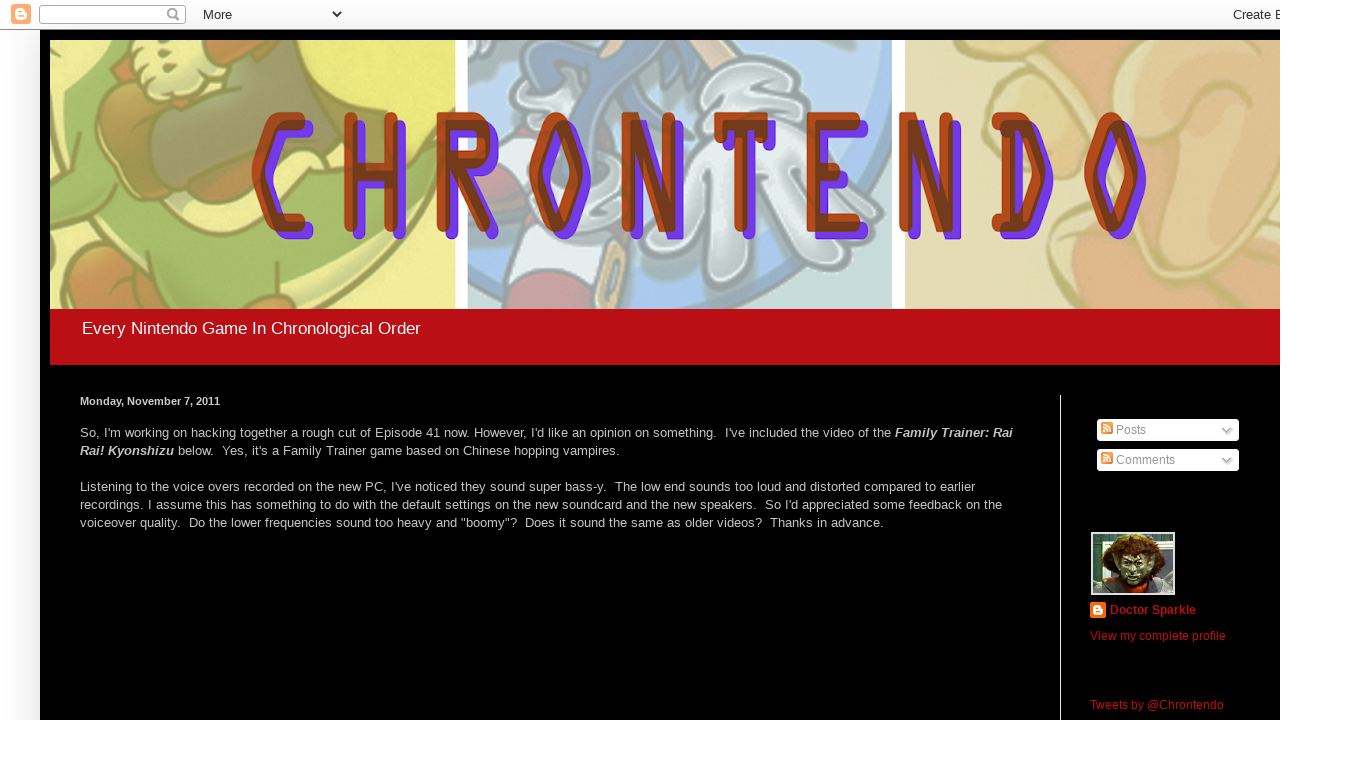

--- FILE ---
content_type: text/html; charset=UTF-8
request_url: https://chrontendo.blogspot.com/2011/11/so-im-working-on-hacking-together-rough.html
body_size: 16302
content:
<!DOCTYPE html>
<html class='v2' dir='ltr' lang='en'>
<head>
<link href='https://www.blogger.com/static/v1/widgets/335934321-css_bundle_v2.css' rel='stylesheet' type='text/css'/>
<meta content='width=1100' name='viewport'/>
<meta content='text/html; charset=UTF-8' http-equiv='Content-Type'/>
<meta content='blogger' name='generator'/>
<link href='https://chrontendo.blogspot.com/favicon.ico' rel='icon' type='image/x-icon'/>
<link href='http://chrontendo.blogspot.com/2011/11/so-im-working-on-hacking-together-rough.html' rel='canonical'/>
<link rel="alternate" type="application/atom+xml" title="Chrontendo - Atom" href="https://chrontendo.blogspot.com/feeds/posts/default" />
<link rel="alternate" type="application/rss+xml" title="Chrontendo - RSS" href="https://chrontendo.blogspot.com/feeds/posts/default?alt=rss" />
<link rel="service.post" type="application/atom+xml" title="Chrontendo - Atom" href="https://www.blogger.com/feeds/9186345736950611814/posts/default" />

<link rel="alternate" type="application/atom+xml" title="Chrontendo - Atom" href="https://chrontendo.blogspot.com/feeds/806639555318553576/comments/default" />
<!--Can't find substitution for tag [blog.ieCssRetrofitLinks]-->
<link href='https://i.ytimg.com/vi/VGkqvmtpqgg/hqdefault.jpg' rel='image_src'/>
<meta content='http://chrontendo.blogspot.com/2011/11/so-im-working-on-hacking-together-rough.html' property='og:url'/>
<meta content='Chrontendo' property='og:title'/>
<meta content='So, I&#39;m working on hacking together a rough cut of Episode 41 now. However, I&#39;d like an opinion on something.  I&#39;ve included the video of th...' property='og:description'/>
<meta content='https://lh3.googleusercontent.com/blogger_img_proxy/AEn0k_v_WBoSr2wS5nSDv7PE5lO8yN8KXMC23mRzAbzKScVIWP_Z08DTrAjQlzFJN1td4i8d0Xvsq9EINZexVpSWMDkdWiU_8REsFmODlfaGl6dbMoxT=w1200-h630-n-k-no-nu' property='og:image'/>
<title>Chrontendo</title>
<style id='page-skin-1' type='text/css'><!--
/*
-----------------------------------------------
Blogger Template Style
Name:     Simple
Designer: Blogger
URL:      www.blogger.com
----------------------------------------------- */
/* Content
----------------------------------------------- */
body {
font: normal normal 12px Arial, Tahoma, Helvetica, FreeSans, sans-serif;
color: #c3c3c3;
background: #ffffff none repeat scroll top left;
padding: 0 40px 40px 40px;
}
html body .region-inner {
min-width: 0;
max-width: 100%;
width: auto;
}
h2 {
font-size: 22px;
}
a:link {
text-decoration:none;
color: #bb0f16;
}
a:visited {
text-decoration:none;
color: #828282;
}
a:hover {
text-decoration:underline;
color: #f11800;
}
.body-fauxcolumn-outer .fauxcolumn-inner {
background: transparent none repeat scroll top left;
_background-image: none;
}
.body-fauxcolumn-outer .cap-top {
position: absolute;
z-index: 1;
height: 400px;
width: 100%;
}
.body-fauxcolumn-outer .cap-top .cap-left {
width: 100%;
background: transparent none repeat-x scroll top left;
_background-image: none;
}
.content-outer {
-moz-box-shadow: 0 0 40px rgba(0, 0, 0, .15);
-webkit-box-shadow: 0 0 5px rgba(0, 0, 0, .15);
-goog-ms-box-shadow: 0 0 10px #333333;
box-shadow: 0 0 40px rgba(0, 0, 0, .15);
margin-bottom: 1px;
}
.content-inner {
padding: 10px 10px;
}
.content-inner {
background-color: #000000;
}
/* Header
----------------------------------------------- */
.header-outer {
background: #bb0f16 url(//www.blogblog.com/1kt/simple/gradients_light.png) repeat-x scroll 0 -400px;
_background-image: none;
}
.Header h1 {
font: normal normal 60px Arial, Tahoma, Helvetica, FreeSans, sans-serif;
color: #ffffff;
text-shadow: 1px 2px 3px rgba(0, 0, 0, .2);
}
.Header h1 a {
color: #ffffff;
}
.Header .description {
font-size: 140%;
color: #ffffff;
}
.header-inner .Header .titlewrapper {
padding: 22px 30px;
}
.header-inner .Header .descriptionwrapper {
padding: 0 30px;
}
/* Tabs
----------------------------------------------- */
.tabs-inner .section:first-child {
border-top: 0 solid #eeeeee;
}
.tabs-inner .section:first-child ul {
margin-top: -0;
border-top: 0 solid #eeeeee;
border-left: 0 solid #eeeeee;
border-right: 0 solid #eeeeee;
}
.tabs-inner .widget ul {
background: #f3f3f3 url(https://resources.blogblog.com/blogblog/data/1kt/simple/gradients_light.png) repeat-x scroll 0 -800px;
_background-image: none;
border-bottom: 1px solid #eeeeee;
margin-top: 0;
margin-left: -30px;
margin-right: -30px;
}
.tabs-inner .widget li a {
display: inline-block;
padding: .6em 1em;
font: normal normal 14px Arial, Tahoma, Helvetica, FreeSans, sans-serif;
color: #949494;
border-left: 1px solid #000000;
border-right: 1px solid #eeeeee;
}
.tabs-inner .widget li:first-child a {
border-left: none;
}
.tabs-inner .widget li.selected a, .tabs-inner .widget li a:hover {
color: #000000;
background-color: #ececec;
text-decoration: none;
}
/* Columns
----------------------------------------------- */
.main-outer {
border-top: 0 solid #ececec;
}
.fauxcolumn-left-outer .fauxcolumn-inner {
border-right: 1px solid #ececec;
}
.fauxcolumn-right-outer .fauxcolumn-inner {
border-left: 1px solid #ececec;
}
/* Headings
----------------------------------------------- */
div.widget > h2,
div.widget h2.title {
margin: 0 0 1em 0;
font: normal bold 11px Arial, Tahoma, Helvetica, FreeSans, sans-serif;
color: #000000;
}
/* Widgets
----------------------------------------------- */
.widget .zippy {
color: #949494;
text-shadow: 2px 2px 1px rgba(0, 0, 0, .1);
}
.widget .popular-posts ul {
list-style: none;
}
/* Posts
----------------------------------------------- */
h2.date-header {
font: normal bold 11px Arial, Tahoma, Helvetica, FreeSans, sans-serif;
}
.date-header span {
background-color: transparent;
color: #cccccc;
padding: inherit;
letter-spacing: inherit;
margin: inherit;
}
.main-inner {
padding-top: 30px;
padding-bottom: 30px;
}
.main-inner .column-center-inner {
padding: 0 15px;
}
.main-inner .column-center-inner .section {
margin: 0 15px;
}
.post {
margin: 0 0 25px 0;
}
h3.post-title, .comments h4 {
font: normal normal 22px Arial, Tahoma, Helvetica, FreeSans, sans-serif;
margin: .75em 0 0;
}
.post-body {
font-size: 110%;
line-height: 1.4;
position: relative;
}
.post-body img, .post-body .tr-caption-container, .Profile img, .Image img,
.BlogList .item-thumbnail img {
padding: 2px;
background: #dedede;
border: 1px solid #000000;
-moz-box-shadow: 1px 1px 5px rgba(0, 0, 0, .1);
-webkit-box-shadow: 1px 1px 5px rgba(0, 0, 0, .1);
box-shadow: 1px 1px 5px rgba(0, 0, 0, .1);
}
.post-body img, .post-body .tr-caption-container {
padding: 5px;
}
.post-body .tr-caption-container {
color: #000000;
}
.post-body .tr-caption-container img {
padding: 0;
background: transparent;
border: none;
-moz-box-shadow: 0 0 0 rgba(0, 0, 0, .1);
-webkit-box-shadow: 0 0 0 rgba(0, 0, 0, .1);
box-shadow: 0 0 0 rgba(0, 0, 0, .1);
}
.post-header {
margin: 0 0 1.5em;
line-height: 1.6;
font-size: 90%;
}
.post-footer {
margin: 20px -2px 0;
padding: 5px 10px;
color: #5b5b5b;
background-color: #f7f7f7;
border-bottom: 1px solid #ececec;
line-height: 1.6;
font-size: 90%;
}
#comments .comment-author {
padding-top: 1.5em;
border-top: 1px solid #ececec;
background-position: 0 1.5em;
}
#comments .comment-author:first-child {
padding-top: 0;
border-top: none;
}
.avatar-image-container {
margin: .2em 0 0;
}
#comments .avatar-image-container img {
border: 1px solid #000000;
}
/* Comments
----------------------------------------------- */
.comments .comments-content .icon.blog-author {
background-repeat: no-repeat;
background-image: url([data-uri]);
}
.comments .comments-content .loadmore a {
border-top: 1px solid #949494;
border-bottom: 1px solid #949494;
}
.comments .comment-thread.inline-thread {
background-color: #f7f7f7;
}
.comments .continue {
border-top: 2px solid #949494;
}
/* Accents
---------------------------------------------- */
.section-columns td.columns-cell {
border-left: 1px solid #ececec;
}
.blog-pager {
background: transparent none no-repeat scroll top center;
}
.blog-pager-older-link, .home-link,
.blog-pager-newer-link {
background-color: #000000;
padding: 5px;
}
.footer-outer {
border-top: 0 dashed #bbbbbb;
}
/* Mobile
----------------------------------------------- */
body.mobile  {
background-size: auto;
}
.mobile .body-fauxcolumn-outer {
background: transparent none repeat scroll top left;
}
.mobile .body-fauxcolumn-outer .cap-top {
background-size: 100% auto;
}
.mobile .content-outer {
-webkit-box-shadow: 0 0 3px rgba(0, 0, 0, .15);
box-shadow: 0 0 3px rgba(0, 0, 0, .15);
}
.mobile .tabs-inner .widget ul {
margin-left: 0;
margin-right: 0;
}
.mobile .post {
margin: 0;
}
.mobile .main-inner .column-center-inner .section {
margin: 0;
}
.mobile .date-header span {
padding: 0.1em 10px;
margin: 0 -10px;
}
.mobile h3.post-title {
margin: 0;
}
.mobile .blog-pager {
background: transparent none no-repeat scroll top center;
}
.mobile .footer-outer {
border-top: none;
}
.mobile .main-inner, .mobile .footer-inner {
background-color: #000000;
}
.mobile-index-contents {
color: #c3c3c3;
}
.mobile-link-button {
background-color: #bb0f16;
}
.mobile-link-button a:link, .mobile-link-button a:visited {
color: #ffffff;
}
.mobile .tabs-inner .section:first-child {
border-top: none;
}
.mobile .tabs-inner .PageList .widget-content {
background-color: #ececec;
color: #000000;
border-top: 1px solid #eeeeee;
border-bottom: 1px solid #eeeeee;
}
.mobile .tabs-inner .PageList .widget-content .pagelist-arrow {
border-left: 1px solid #eeeeee;
}

--></style>
<style id='template-skin-1' type='text/css'><!--
body {
min-width: 1280px;
}
.content-outer, .content-fauxcolumn-outer, .region-inner {
min-width: 1280px;
max-width: 1280px;
_width: 1280px;
}
.main-inner .columns {
padding-left: 0;
padding-right: 250px;
}
.main-inner .fauxcolumn-center-outer {
left: 0;
right: 250px;
/* IE6 does not respect left and right together */
_width: expression(this.parentNode.offsetWidth -
parseInt("0") -
parseInt("250px") + 'px');
}
.main-inner .fauxcolumn-left-outer {
width: 0;
}
.main-inner .fauxcolumn-right-outer {
width: 250px;
}
.main-inner .column-left-outer {
width: 0;
right: 100%;
margin-left: -0;
}
.main-inner .column-right-outer {
width: 250px;
margin-right: -250px;
}
#layout {
min-width: 0;
}
#layout .content-outer {
min-width: 0;
width: 800px;
}
#layout .region-inner {
min-width: 0;
width: auto;
}
body#layout div.add_widget {
padding: 8px;
}
body#layout div.add_widget a {
margin-left: 32px;
}
--></style>
<link href='https://www.blogger.com/dyn-css/authorization.css?targetBlogID=9186345736950611814&amp;zx=06e657d2-b581-4316-a128-85cf29b078cd' media='none' onload='if(media!=&#39;all&#39;)media=&#39;all&#39;' rel='stylesheet'/><noscript><link href='https://www.blogger.com/dyn-css/authorization.css?targetBlogID=9186345736950611814&amp;zx=06e657d2-b581-4316-a128-85cf29b078cd' rel='stylesheet'/></noscript>
<meta name='google-adsense-platform-account' content='ca-host-pub-1556223355139109'/>
<meta name='google-adsense-platform-domain' content='blogspot.com'/>

</head>
<body class='loading variant-bold'>
<div class='navbar section' id='navbar' name='Navbar'><div class='widget Navbar' data-version='1' id='Navbar1'><script type="text/javascript">
    function setAttributeOnload(object, attribute, val) {
      if(window.addEventListener) {
        window.addEventListener('load',
          function(){ object[attribute] = val; }, false);
      } else {
        window.attachEvent('onload', function(){ object[attribute] = val; });
      }
    }
  </script>
<div id="navbar-iframe-container"></div>
<script type="text/javascript" src="https://apis.google.com/js/platform.js"></script>
<script type="text/javascript">
      gapi.load("gapi.iframes:gapi.iframes.style.bubble", function() {
        if (gapi.iframes && gapi.iframes.getContext) {
          gapi.iframes.getContext().openChild({
              url: 'https://www.blogger.com/navbar/9186345736950611814?po\x3d806639555318553576\x26origin\x3dhttps://chrontendo.blogspot.com',
              where: document.getElementById("navbar-iframe-container"),
              id: "navbar-iframe"
          });
        }
      });
    </script><script type="text/javascript">
(function() {
var script = document.createElement('script');
script.type = 'text/javascript';
script.src = '//pagead2.googlesyndication.com/pagead/js/google_top_exp.js';
var head = document.getElementsByTagName('head')[0];
if (head) {
head.appendChild(script);
}})();
</script>
</div></div>
<div class='body-fauxcolumns'>
<div class='fauxcolumn-outer body-fauxcolumn-outer'>
<div class='cap-top'>
<div class='cap-left'></div>
<div class='cap-right'></div>
</div>
<div class='fauxborder-left'>
<div class='fauxborder-right'></div>
<div class='fauxcolumn-inner'>
</div>
</div>
<div class='cap-bottom'>
<div class='cap-left'></div>
<div class='cap-right'></div>
</div>
</div>
</div>
<div class='content'>
<div class='content-fauxcolumns'>
<div class='fauxcolumn-outer content-fauxcolumn-outer'>
<div class='cap-top'>
<div class='cap-left'></div>
<div class='cap-right'></div>
</div>
<div class='fauxborder-left'>
<div class='fauxborder-right'></div>
<div class='fauxcolumn-inner'>
</div>
</div>
<div class='cap-bottom'>
<div class='cap-left'></div>
<div class='cap-right'></div>
</div>
</div>
</div>
<div class='content-outer'>
<div class='content-cap-top cap-top'>
<div class='cap-left'></div>
<div class='cap-right'></div>
</div>
<div class='fauxborder-left content-fauxborder-left'>
<div class='fauxborder-right content-fauxborder-right'></div>
<div class='content-inner'>
<header>
<div class='header-outer'>
<div class='header-cap-top cap-top'>
<div class='cap-left'></div>
<div class='cap-right'></div>
</div>
<div class='fauxborder-left header-fauxborder-left'>
<div class='fauxborder-right header-fauxborder-right'></div>
<div class='region-inner header-inner'>
<div class='header section' id='header' name='Header'><div class='widget Header' data-version='1' id='Header1'>
<div id='header-inner'>
<a href='https://chrontendo.blogspot.com/' style='display: block'>
<img alt='Chrontendo' height='269px; ' id='Header1_headerimg' src='https://blogger.googleusercontent.com/img/b/R29vZ2xl/AVvXsEitJdIIDKsokjmqVS28HAUlDDmSpfgnk_T7E8Wkmp-KzVMSeIA2YeZY8QBMTcbVS0E9C7Gc2DZgaBk4GntTaXBeHf10iDSHB2gAFYZUBlpYcEqqIhn83tla6DKi-7PEJ9k3zsZ1lCqFeu0/s1260/channel+logo+short.png' style='display: block' width='1260px; '/>
</a>
<div class='descriptionwrapper'>
<p class='description'><span>Every Nintendo Game In Chronological Order</span></p>
</div>
</div>
</div></div>
</div>
</div>
<div class='header-cap-bottom cap-bottom'>
<div class='cap-left'></div>
<div class='cap-right'></div>
</div>
</div>
</header>
<div class='tabs-outer'>
<div class='tabs-cap-top cap-top'>
<div class='cap-left'></div>
<div class='cap-right'></div>
</div>
<div class='fauxborder-left tabs-fauxborder-left'>
<div class='fauxborder-right tabs-fauxborder-right'></div>
<div class='region-inner tabs-inner'>
<div class='tabs no-items section' id='crosscol' name='Cross-Column'></div>
<div class='tabs no-items section' id='crosscol-overflow' name='Cross-Column 2'></div>
</div>
</div>
<div class='tabs-cap-bottom cap-bottom'>
<div class='cap-left'></div>
<div class='cap-right'></div>
</div>
</div>
<div class='main-outer'>
<div class='main-cap-top cap-top'>
<div class='cap-left'></div>
<div class='cap-right'></div>
</div>
<div class='fauxborder-left main-fauxborder-left'>
<div class='fauxborder-right main-fauxborder-right'></div>
<div class='region-inner main-inner'>
<div class='columns fauxcolumns'>
<div class='fauxcolumn-outer fauxcolumn-center-outer'>
<div class='cap-top'>
<div class='cap-left'></div>
<div class='cap-right'></div>
</div>
<div class='fauxborder-left'>
<div class='fauxborder-right'></div>
<div class='fauxcolumn-inner'>
</div>
</div>
<div class='cap-bottom'>
<div class='cap-left'></div>
<div class='cap-right'></div>
</div>
</div>
<div class='fauxcolumn-outer fauxcolumn-left-outer'>
<div class='cap-top'>
<div class='cap-left'></div>
<div class='cap-right'></div>
</div>
<div class='fauxborder-left'>
<div class='fauxborder-right'></div>
<div class='fauxcolumn-inner'>
</div>
</div>
<div class='cap-bottom'>
<div class='cap-left'></div>
<div class='cap-right'></div>
</div>
</div>
<div class='fauxcolumn-outer fauxcolumn-right-outer'>
<div class='cap-top'>
<div class='cap-left'></div>
<div class='cap-right'></div>
</div>
<div class='fauxborder-left'>
<div class='fauxborder-right'></div>
<div class='fauxcolumn-inner'>
</div>
</div>
<div class='cap-bottom'>
<div class='cap-left'></div>
<div class='cap-right'></div>
</div>
</div>
<!-- corrects IE6 width calculation -->
<div class='columns-inner'>
<div class='column-center-outer'>
<div class='column-center-inner'>
<div class='main section' id='main' name='Main'><div class='widget Blog' data-version='1' id='Blog1'>
<div class='blog-posts hfeed'>

          <div class="date-outer">
        
<h2 class='date-header'><span>Monday, November 7, 2011</span></h2>

          <div class="date-posts">
        
<div class='post-outer'>
<div class='post hentry uncustomized-post-template' itemprop='blogPost' itemscope='itemscope' itemtype='http://schema.org/BlogPosting'>
<meta content='https://i.ytimg.com/vi/VGkqvmtpqgg/hqdefault.jpg' itemprop='image_url'/>
<meta content='9186345736950611814' itemprop='blogId'/>
<meta content='806639555318553576' itemprop='postId'/>
<a name='806639555318553576'></a>
<div class='post-header'>
<div class='post-header-line-1'></div>
</div>
<div class='post-body entry-content' id='post-body-806639555318553576' itemprop='description articleBody'>
So, I'm working on hacking together a rough cut of Episode 41 now. However, I'd like an opinion on something.&nbsp; I've included the video of the <i><b>Family Trainer: Rai Rai! Kyonshiz</b><b>u</b></i> below.&nbsp; Yes, it's a Family Trainer game based on Chinese hopping vampires.<br />
<br />
Listening to the voice overs recorded on the new PC, I've noticed they sound super bass-y.&nbsp; The low end sounds too loud and distorted compared to earlier recordings. I assume this has something to do with the default settings on the new soundcard and the new speakers.&nbsp; So I'd appreciated some feedback on the voiceover quality.&nbsp; Do the lower frequencies sound too heavy and "boomy"?&nbsp; Does it sound the same as older videos?&nbsp; Thanks in advance.<br />
<br />
<iframe allowfullscreen="" frameborder="0" height="315" src="//www.youtube.com/embed/VGkqvmtpqgg" width="420"></iframe>
<div style='clear: both;'></div>
</div>
<div class='post-footer'>
<div class='post-footer-line post-footer-line-1'>
<span class='post-author vcard'>
Posted by
<span class='fn' itemprop='author' itemscope='itemscope' itemtype='http://schema.org/Person'>
<meta content='https://www.blogger.com/profile/01328442015557051088' itemprop='url'/>
<a class='g-profile' href='https://www.blogger.com/profile/01328442015557051088' rel='author' title='author profile'>
<span itemprop='name'>Doctor Sparkle</span>
</a>
</span>
</span>
<span class='post-timestamp'>
at
<meta content='http://chrontendo.blogspot.com/2011/11/so-im-working-on-hacking-together-rough.html' itemprop='url'/>
<a class='timestamp-link' href='https://chrontendo.blogspot.com/2011/11/so-im-working-on-hacking-together-rough.html' rel='bookmark' title='permanent link'><abbr class='published' itemprop='datePublished' title='2011-11-07T21:30:00-08:00'>9:30&#8239;PM</abbr></a>
</span>
<span class='post-comment-link'>
</span>
<span class='post-icons'>
<span class='item-action'>
<a href='https://www.blogger.com/email-post/9186345736950611814/806639555318553576' title='Email Post'>
<img alt='' class='icon-action' height='13' src='https://resources.blogblog.com/img/icon18_email.gif' width='18'/>
</a>
</span>
<span class='item-control blog-admin pid-2122382693'>
<a href='https://www.blogger.com/post-edit.g?blogID=9186345736950611814&postID=806639555318553576&from=pencil' title='Edit Post'>
<img alt='' class='icon-action' height='18' src='https://resources.blogblog.com/img/icon18_edit_allbkg.gif' width='18'/>
</a>
</span>
</span>
<div class='post-share-buttons goog-inline-block'>
<a class='goog-inline-block share-button sb-email' href='https://www.blogger.com/share-post.g?blogID=9186345736950611814&postID=806639555318553576&target=email' target='_blank' title='Email This'><span class='share-button-link-text'>Email This</span></a><a class='goog-inline-block share-button sb-blog' href='https://www.blogger.com/share-post.g?blogID=9186345736950611814&postID=806639555318553576&target=blog' onclick='window.open(this.href, "_blank", "height=270,width=475"); return false;' target='_blank' title='BlogThis!'><span class='share-button-link-text'>BlogThis!</span></a><a class='goog-inline-block share-button sb-twitter' href='https://www.blogger.com/share-post.g?blogID=9186345736950611814&postID=806639555318553576&target=twitter' target='_blank' title='Share to X'><span class='share-button-link-text'>Share to X</span></a><a class='goog-inline-block share-button sb-facebook' href='https://www.blogger.com/share-post.g?blogID=9186345736950611814&postID=806639555318553576&target=facebook' onclick='window.open(this.href, "_blank", "height=430,width=640"); return false;' target='_blank' title='Share to Facebook'><span class='share-button-link-text'>Share to Facebook</span></a><a class='goog-inline-block share-button sb-pinterest' href='https://www.blogger.com/share-post.g?blogID=9186345736950611814&postID=806639555318553576&target=pinterest' target='_blank' title='Share to Pinterest'><span class='share-button-link-text'>Share to Pinterest</span></a>
</div>
</div>
<div class='post-footer-line post-footer-line-2'>
<span class='post-labels'>
</span>
</div>
<div class='post-footer-line post-footer-line-3'>
<span class='post-location'>
</span>
</div>
</div>
</div>
<div class='comments' id='comments'>
<a name='comments'></a>
<h4>22 comments:</h4>
<div id='Blog1_comments-block-wrapper'>
<dl class='avatar-comment-indent' id='comments-block'>
<dt class='comment-author ' id='c5692997926458364735'>
<a name='c5692997926458364735'></a>
<div class="avatar-image-container avatar-stock"><span dir="ltr"><a href="https://www.blogger.com/profile/01343401930515091098" target="" rel="nofollow" onclick="" class="avatar-hovercard" id="av-5692997926458364735-01343401930515091098"><img src="//www.blogger.com/img/blogger_logo_round_35.png" width="35" height="35" alt="" title="ShaneWM">

</a></span></div>
<a href='https://www.blogger.com/profile/01343401930515091098' rel='nofollow'>ShaneWM</a>
said...
</dt>
<dd class='comment-body' id='Blog1_cmt-5692997926458364735'>
<p>
Sounds about the same to me on my cheap-ass computer speakers. I&#39;ll try my high-end headphones when I get to work. :)<br />p.s. Chrontendo &lt;3
</p>
</dd>
<dd class='comment-footer'>
<span class='comment-timestamp'>
<a href='https://chrontendo.blogspot.com/2011/11/so-im-working-on-hacking-together-rough.html?showComment=1320731886485#c5692997926458364735' title='comment permalink'>
November 7, 2011 at 9:58&#8239;PM
</a>
<span class='item-control blog-admin pid-724471214'>
<a class='comment-delete' href='https://www.blogger.com/comment/delete/9186345736950611814/5692997926458364735' title='Delete Comment'>
<img src='https://resources.blogblog.com/img/icon_delete13.gif'/>
</a>
</span>
</span>
</dd>
<dt class='comment-author ' id='c1206519145429289670'>
<a name='c1206519145429289670'></a>
<div class="avatar-image-container vcard"><span dir="ltr"><a href="https://www.blogger.com/profile/13056739527658217429" target="" rel="nofollow" onclick="" class="avatar-hovercard" id="av-1206519145429289670-13056739527658217429"><img src="https://resources.blogblog.com/img/blank.gif" width="35" height="35" class="delayLoad" style="display: none;" longdesc="//blogger.googleusercontent.com/img/b/R29vZ2xl/AVvXsEgUNvTq_csSn-MWjMjRPvvb0hMb2vQi9WfvWGwhKWj5S33RUpohEjM1Heo8r39P6T5nvuM6ean6CV_XMz8xX9ssiO2oWzPgtUcgy9DD-VCuCKgN2OfnsCEycxhC8X_dZg/s45-c/LEsbatd.png" alt="" title="Zaygne Torkmar">

<noscript><img src="//blogger.googleusercontent.com/img/b/R29vZ2xl/AVvXsEgUNvTq_csSn-MWjMjRPvvb0hMb2vQi9WfvWGwhKWj5S33RUpohEjM1Heo8r39P6T5nvuM6ean6CV_XMz8xX9ssiO2oWzPgtUcgy9DD-VCuCKgN2OfnsCEycxhC8X_dZg/s45-c/LEsbatd.png" width="35" height="35" class="photo" alt=""></noscript></a></span></div>
<a href='https://www.blogger.com/profile/13056739527658217429' rel='nofollow'>Zaygne Torkmar</a>
said...
</dt>
<dd class='comment-body' id='Blog1_cmt-1206519145429289670'>
<p>
I&#39;ve tried it on both my laptop speakers and my headphones.<br /><br />It&#39;s not really noticeable on my laptop speakers, but it is a little boomy and unpleasant on my headphones. <br /><br />Keep up the great work!
</p>
</dd>
<dd class='comment-footer'>
<span class='comment-timestamp'>
<a href='https://chrontendo.blogspot.com/2011/11/so-im-working-on-hacking-together-rough.html?showComment=1320733117482#c1206519145429289670' title='comment permalink'>
November 7, 2011 at 10:18&#8239;PM
</a>
<span class='item-control blog-admin pid-1788507695'>
<a class='comment-delete' href='https://www.blogger.com/comment/delete/9186345736950611814/1206519145429289670' title='Delete Comment'>
<img src='https://resources.blogblog.com/img/icon_delete13.gif'/>
</a>
</span>
</span>
</dd>
<dt class='comment-author ' id='c4026630633136163513'>
<a name='c4026630633136163513'></a>
<div class="avatar-image-container avatar-stock"><span dir="ltr"><img src="//resources.blogblog.com/img/blank.gif" width="35" height="35" alt="" title="arthurgolden">

</span></div>
arthurgolden
said...
</dt>
<dd class='comment-body' id='Blog1_cmt-4026630633136163513'>
<p>
Sounds the same on my headphones.
</p>
</dd>
<dd class='comment-footer'>
<span class='comment-timestamp'>
<a href='https://chrontendo.blogspot.com/2011/11/so-im-working-on-hacking-together-rough.html?showComment=1320733504448#c4026630633136163513' title='comment permalink'>
November 7, 2011 at 10:25&#8239;PM
</a>
<span class='item-control blog-admin pid-958759419'>
<a class='comment-delete' href='https://www.blogger.com/comment/delete/9186345736950611814/4026630633136163513' title='Delete Comment'>
<img src='https://resources.blogblog.com/img/icon_delete13.gif'/>
</a>
</span>
</span>
</dd>
<dt class='comment-author ' id='c4539497438733702257'>
<a name='c4539497438733702257'></a>
<div class="avatar-image-container avatar-stock"><span dir="ltr"><img src="//resources.blogblog.com/img/blank.gif" width="35" height="35" alt="" title="Anonymous">

</span></div>
Anonymous
said...
</dt>
<dd class='comment-body' id='Blog1_cmt-4539497438733702257'>
<p>
It sounds basically normal. I will say with my earbuds in it does seem to be a bit loud, but nothing turning down the volume a bit wouldn&#39;t remedy. <br /><br />Love the videos!!!
</p>
</dd>
<dd class='comment-footer'>
<span class='comment-timestamp'>
<a href='https://chrontendo.blogspot.com/2011/11/so-im-working-on-hacking-together-rough.html?showComment=1320734840521#c4539497438733702257' title='comment permalink'>
November 7, 2011 at 10:47&#8239;PM
</a>
<span class='item-control blog-admin pid-958759419'>
<a class='comment-delete' href='https://www.blogger.com/comment/delete/9186345736950611814/4539497438733702257' title='Delete Comment'>
<img src='https://resources.blogblog.com/img/icon_delete13.gif'/>
</a>
</span>
</span>
</dd>
<dt class='comment-author ' id='c992083736780701961'>
<a name='c992083736780701961'></a>
<div class="avatar-image-container avatar-stock"><span dir="ltr"><img src="//resources.blogblog.com/img/blank.gif" width="35" height="35" alt="" title="Anonymous">

</span></div>
Anonymous
said...
</dt>
<dd class='comment-body' id='Blog1_cmt-992083736780701961'>
<p>
sounds fine
</p>
</dd>
<dd class='comment-footer'>
<span class='comment-timestamp'>
<a href='https://chrontendo.blogspot.com/2011/11/so-im-working-on-hacking-together-rough.html?showComment=1320743409373#c992083736780701961' title='comment permalink'>
November 8, 2011 at 1:10&#8239;AM
</a>
<span class='item-control blog-admin pid-958759419'>
<a class='comment-delete' href='https://www.blogger.com/comment/delete/9186345736950611814/992083736780701961' title='Delete Comment'>
<img src='https://resources.blogblog.com/img/icon_delete13.gif'/>
</a>
</span>
</span>
</dd>
<dt class='comment-author ' id='c4880879163310493801'>
<a name='c4880879163310493801'></a>
<div class="avatar-image-container vcard"><span dir="ltr"><a href="https://www.blogger.com/profile/03943098766424527157" target="" rel="nofollow" onclick="" class="avatar-hovercard" id="av-4880879163310493801-03943098766424527157"><img src="https://resources.blogblog.com/img/blank.gif" width="35" height="35" class="delayLoad" style="display: none;" longdesc="//blogger.googleusercontent.com/img/b/R29vZ2xl/AVvXsEh5jXSiQr9pwwKrv7bfk-XrtloEtZnbDkLtIghQCGy1sMyo7Qcl7DXoaARlgtxK_t0x3Jy1V-WETlECmiKwVCHdVq37uG6Bu03Quvn5qNP2NbmErbhbTyfqjohEiPkPSg/s45-c/Landeszeichen_Hessen_rot.svg.png" alt="" title="qaylIS aka Nicolas Deu&szlig;er">

<noscript><img src="//blogger.googleusercontent.com/img/b/R29vZ2xl/AVvXsEh5jXSiQr9pwwKrv7bfk-XrtloEtZnbDkLtIghQCGy1sMyo7Qcl7DXoaARlgtxK_t0x3Jy1V-WETlECmiKwVCHdVq37uG6Bu03Quvn5qNP2NbmErbhbTyfqjohEiPkPSg/s45-c/Landeszeichen_Hessen_rot.svg.png" width="35" height="35" class="photo" alt=""></noscript></a></span></div>
<a href='https://www.blogger.com/profile/03943098766424527157' rel='nofollow'>qaylIS aka Nicolas Deußer</a>
said...
</dt>
<dd class='comment-body' id='Blog1_cmt-4880879163310493801'>
<p>
It is slightely noticeable, but nothing that would make it sound unpleasent or anything. These settings are completely okay for Chrontendo imho. It is by far not as much of a difference like between your early episodes, and even that wasn&#39;t such a big deal to me... .
</p>
</dd>
<dd class='comment-footer'>
<span class='comment-timestamp'>
<a href='https://chrontendo.blogspot.com/2011/11/so-im-working-on-hacking-together-rough.html?showComment=1320746146728#c4880879163310493801' title='comment permalink'>
November 8, 2011 at 1:55&#8239;AM
</a>
<span class='item-control blog-admin pid-1882359644'>
<a class='comment-delete' href='https://www.blogger.com/comment/delete/9186345736950611814/4880879163310493801' title='Delete Comment'>
<img src='https://resources.blogblog.com/img/icon_delete13.gif'/>
</a>
</span>
</span>
</dd>
<dt class='comment-author ' id='c7830885760665134165'>
<a name='c7830885760665134165'></a>
<div class="avatar-image-container avatar-stock"><span dir="ltr"><a href="https://www.blogger.com/profile/17358784905376376674" target="" rel="nofollow" onclick="" class="avatar-hovercard" id="av-7830885760665134165-17358784905376376674"><img src="//www.blogger.com/img/blogger_logo_round_35.png" width="35" height="35" alt="" title="Alex">

</a></span></div>
<a href='https://www.blogger.com/profile/17358784905376376674' rel='nofollow'>Alex</a>
said...
</dt>
<dd class='comment-body' id='Blog1_cmt-7830885760665134165'>
<p>
If you hadn&#39;t mentioned it, i wouldn&#39;t have noticed anything.  As it is, it sounds slightly different, but not neccesarily bad.  Tested on a very expensive set of headphones.
</p>
</dd>
<dd class='comment-footer'>
<span class='comment-timestamp'>
<a href='https://chrontendo.blogspot.com/2011/11/so-im-working-on-hacking-together-rough.html?showComment=1320750365357#c7830885760665134165' title='comment permalink'>
November 8, 2011 at 3:06&#8239;AM
</a>
<span class='item-control blog-admin pid-291704742'>
<a class='comment-delete' href='https://www.blogger.com/comment/delete/9186345736950611814/7830885760665134165' title='Delete Comment'>
<img src='https://resources.blogblog.com/img/icon_delete13.gif'/>
</a>
</span>
</span>
</dd>
<dt class='comment-author ' id='c3981711750200333714'>
<a name='c3981711750200333714'></a>
<div class="avatar-image-container vcard"><span dir="ltr"><a href="https://www.blogger.com/profile/00584102280299430293" target="" rel="nofollow" onclick="" class="avatar-hovercard" id="av-3981711750200333714-00584102280299430293"><img src="https://resources.blogblog.com/img/blank.gif" width="35" height="35" class="delayLoad" style="display: none;" longdesc="//blogger.googleusercontent.com/img/b/R29vZ2xl/AVvXsEhrBQbiQNJlif2PNjibBw2KEwGngsbtYx1czS0Kafbbi_HBeBq__g4P3mrmCoVZVjDMUlC2E3tGVh4DSYs1KuQ_n1YP4itxrsXRpuKJcJBPZLhFPOFZuOReeqsSzSC5bjQ/s45-c/me_06-12-2016.png" alt="" title="Helm">

<noscript><img src="//blogger.googleusercontent.com/img/b/R29vZ2xl/AVvXsEhrBQbiQNJlif2PNjibBw2KEwGngsbtYx1czS0Kafbbi_HBeBq__g4P3mrmCoVZVjDMUlC2E3tGVh4DSYs1KuQ_n1YP4itxrsXRpuKJcJBPZLhFPOFZuOReeqsSzSC5bjQ/s45-c/me_06-12-2016.png" width="35" height="35" class="photo" alt=""></noscript></a></span></div>
<a href='https://www.blogger.com/profile/00584102280299430293' rel='nofollow'>Helm</a>
said...
</dt>
<dd class='comment-body' id='Blog1_cmt-3981711750200333714'>
<p>
Sounds marginally the same. You&#39;re just enjoying a better sound range on your new soundcard. It&#39;s not a bug, it&#39;s a feature!<br /><br />Now slap some ping-pong delay on everything and laugh manically!
</p>
</dd>
<dd class='comment-footer'>
<span class='comment-timestamp'>
<a href='https://chrontendo.blogspot.com/2011/11/so-im-working-on-hacking-together-rough.html?showComment=1320752183999#c3981711750200333714' title='comment permalink'>
November 8, 2011 at 3:36&#8239;AM
</a>
<span class='item-control blog-admin pid-1713543012'>
<a class='comment-delete' href='https://www.blogger.com/comment/delete/9186345736950611814/3981711750200333714' title='Delete Comment'>
<img src='https://resources.blogblog.com/img/icon_delete13.gif'/>
</a>
</span>
</span>
</dd>
<dt class='comment-author ' id='c7406285652970807076'>
<a name='c7406285652970807076'></a>
<div class="avatar-image-container avatar-stock"><span dir="ltr"><a href="http://www.gamespot.com/users/usagi704/" target="" rel="nofollow" onclick=""><img src="//resources.blogblog.com/img/blank.gif" width="35" height="35" alt="" title="usagi704">

</a></span></div>
<a href='http://www.gamespot.com/users/usagi704/' rel='nofollow'>usagi704</a>
said...
</dt>
<dd class='comment-body' id='Blog1_cmt-7406285652970807076'>
<p>
Audio sounds good on my end.
</p>
</dd>
<dd class='comment-footer'>
<span class='comment-timestamp'>
<a href='https://chrontendo.blogspot.com/2011/11/so-im-working-on-hacking-together-rough.html?showComment=1320752827736#c7406285652970807076' title='comment permalink'>
November 8, 2011 at 3:47&#8239;AM
</a>
<span class='item-control blog-admin pid-958759419'>
<a class='comment-delete' href='https://www.blogger.com/comment/delete/9186345736950611814/7406285652970807076' title='Delete Comment'>
<img src='https://resources.blogblog.com/img/icon_delete13.gif'/>
</a>
</span>
</span>
</dd>
<dt class='comment-author ' id='c4854108662165332067'>
<a name='c4854108662165332067'></a>
<div class="avatar-image-container avatar-stock"><span dir="ltr"><img src="//resources.blogblog.com/img/blank.gif" width="35" height="35" alt="" title="Anonymous">

</span></div>
Anonymous
said...
</dt>
<dd class='comment-body' id='Blog1_cmt-4854108662165332067'>
<p>
sounds the same on my laptop.  <br /><br />and while we&#39;re on the subject of hopping vampires, have there been any actual worthwhile games heavily featuring jiangshi?  or is phantom fighter the closest to that?
</p>
</dd>
<dd class='comment-footer'>
<span class='comment-timestamp'>
<a href='https://chrontendo.blogspot.com/2011/11/so-im-working-on-hacking-together-rough.html?showComment=1320756530020#c4854108662165332067' title='comment permalink'>
November 8, 2011 at 4:48&#8239;AM
</a>
<span class='item-control blog-admin pid-958759419'>
<a class='comment-delete' href='https://www.blogger.com/comment/delete/9186345736950611814/4854108662165332067' title='Delete Comment'>
<img src='https://resources.blogblog.com/img/icon_delete13.gif'/>
</a>
</span>
</span>
</dd>
<dt class='comment-author ' id='c284487513509331819'>
<a name='c284487513509331819'></a>
<div class="avatar-image-container avatar-stock"><span dir="ltr"><a href="http://garsh.1up.com" target="" rel="nofollow" onclick=""><img src="//resources.blogblog.com/img/blank.gif" width="35" height="35" alt="" title="garsh">

</a></span></div>
<a href='http://garsh.1up.com' rel='nofollow'>garsh</a>
said...
</dt>
<dd class='comment-body' id='Blog1_cmt-284487513509331819'>
<p>
It sounds good to me. I don&#39;t notice any difference. When I&#39;m trying really hard, my imagination informs me that it sounds very slightly &quot;richer&quot;.
</p>
</dd>
<dd class='comment-footer'>
<span class='comment-timestamp'>
<a href='https://chrontendo.blogspot.com/2011/11/so-im-working-on-hacking-together-rough.html?showComment=1320757859146#c284487513509331819' title='comment permalink'>
November 8, 2011 at 5:10&#8239;AM
</a>
<span class='item-control blog-admin pid-958759419'>
<a class='comment-delete' href='https://www.blogger.com/comment/delete/9186345736950611814/284487513509331819' title='Delete Comment'>
<img src='https://resources.blogblog.com/img/icon_delete13.gif'/>
</a>
</span>
</span>
</dd>
<dt class='comment-author ' id='c8866463125946428208'>
<a name='c8866463125946428208'></a>
<div class="avatar-image-container avatar-stock"><span dir="ltr"><img src="//resources.blogblog.com/img/blank.gif" width="35" height="35" alt="" title="BarbieOnWeed">

</span></div>
BarbieOnWeed
said...
</dt>
<dd class='comment-body' id='Blog1_cmt-8866463125946428208'>
<p>
It sounds good to me. :)
</p>
</dd>
<dd class='comment-footer'>
<span class='comment-timestamp'>
<a href='https://chrontendo.blogspot.com/2011/11/so-im-working-on-hacking-together-rough.html?showComment=1320761067040#c8866463125946428208' title='comment permalink'>
November 8, 2011 at 6:04&#8239;AM
</a>
<span class='item-control blog-admin pid-958759419'>
<a class='comment-delete' href='https://www.blogger.com/comment/delete/9186345736950611814/8866463125946428208' title='Delete Comment'>
<img src='https://resources.blogblog.com/img/icon_delete13.gif'/>
</a>
</span>
</span>
</dd>
<dt class='comment-author ' id='c3080725660463892533'>
<a name='c3080725660463892533'></a>
<div class="avatar-image-container avatar-stock"><span dir="ltr"><a href="https://www.blogger.com/profile/05236236023012618796" target="" rel="nofollow" onclick="" class="avatar-hovercard" id="av-3080725660463892533-05236236023012618796"><img src="//www.blogger.com/img/blogger_logo_round_35.png" width="35" height="35" alt="" title="xaqar">

</a></span></div>
<a href='https://www.blogger.com/profile/05236236023012618796' rel='nofollow'>xaqar</a>
said...
</dt>
<dd class='comment-body' id='Blog1_cmt-3080725660463892533'>
<p>
No worries here - tested with headphones.
</p>
</dd>
<dd class='comment-footer'>
<span class='comment-timestamp'>
<a href='https://chrontendo.blogspot.com/2011/11/so-im-working-on-hacking-together-rough.html?showComment=1320761784058#c3080725660463892533' title='comment permalink'>
November 8, 2011 at 6:16&#8239;AM
</a>
<span class='item-control blog-admin pid-1154234415'>
<a class='comment-delete' href='https://www.blogger.com/comment/delete/9186345736950611814/3080725660463892533' title='Delete Comment'>
<img src='https://resources.blogblog.com/img/icon_delete13.gif'/>
</a>
</span>
</span>
</dd>
<dt class='comment-author ' id='c1552153085245377762'>
<a name='c1552153085245377762'></a>
<div class="avatar-image-container avatar-stock"><span dir="ltr"><a href="http://jugglechainsaws.com" target="" rel="nofollow" onclick=""><img src="//resources.blogblog.com/img/blank.gif" width="35" height="35" alt="" title="Chris Osborne">

</a></span></div>
<a href='http://jugglechainsaws.com' rel='nofollow'>Chris Osborne</a>
said...
</dt>
<dd class='comment-body' id='Blog1_cmt-1552153085245377762'>
<p>
Yeah, different but not bad.  Turning down the bass a bit might help but I wouldn&#39;t worry about it too much.
</p>
</dd>
<dd class='comment-footer'>
<span class='comment-timestamp'>
<a href='https://chrontendo.blogspot.com/2011/11/so-im-working-on-hacking-together-rough.html?showComment=1320767178371#c1552153085245377762' title='comment permalink'>
November 8, 2011 at 7:46&#8239;AM
</a>
<span class='item-control blog-admin pid-958759419'>
<a class='comment-delete' href='https://www.blogger.com/comment/delete/9186345736950611814/1552153085245377762' title='Delete Comment'>
<img src='https://resources.blogblog.com/img/icon_delete13.gif'/>
</a>
</span>
</span>
</dd>
<dt class='comment-author ' id='c6887431596174187613'>
<a name='c6887431596174187613'></a>
<div class="avatar-image-container avatar-stock"><span dir="ltr"><a href="https://www.blogger.com/profile/17070558290345696566" target="" rel="nofollow" onclick="" class="avatar-hovercard" id="av-6887431596174187613-17070558290345696566"><img src="//www.blogger.com/img/blogger_logo_round_35.png" width="35" height="35" alt="" title="Kamiboy">

</a></span></div>
<a href='https://www.blogger.com/profile/17070558290345696566' rel='nofollow'>Kamiboy</a>
said...
</dt>
<dd class='comment-body' id='Blog1_cmt-6887431596174187613'>
<p>
I at least detect nothing objectionable in the sound quality.
</p>
</dd>
<dd class='comment-footer'>
<span class='comment-timestamp'>
<a href='https://chrontendo.blogspot.com/2011/11/so-im-working-on-hacking-together-rough.html?showComment=1320767906340#c6887431596174187613' title='comment permalink'>
November 8, 2011 at 7:58&#8239;AM
</a>
<span class='item-control blog-admin pid-1015240370'>
<a class='comment-delete' href='https://www.blogger.com/comment/delete/9186345736950611814/6887431596174187613' title='Delete Comment'>
<img src='https://resources.blogblog.com/img/icon_delete13.gif'/>
</a>
</span>
</span>
</dd>
<dt class='comment-author ' id='c5223751212805567355'>
<a name='c5223751212805567355'></a>
<div class="avatar-image-container avatar-stock"><span dir="ltr"><img src="//resources.blogblog.com/img/blank.gif" width="35" height="35" alt="" title="klarthailerion">

</span></div>
klarthailerion
said...
</dt>
<dd class='comment-body' id='Blog1_cmt-5223751212805567355'>
<p>
I didn&#39;t notice anything too different.  If you hadn&#39;t said anything, I&#39;d have never known.
</p>
</dd>
<dd class='comment-footer'>
<span class='comment-timestamp'>
<a href='https://chrontendo.blogspot.com/2011/11/so-im-working-on-hacking-together-rough.html?showComment=1320786248231#c5223751212805567355' title='comment permalink'>
November 8, 2011 at 1:04&#8239;PM
</a>
<span class='item-control blog-admin pid-958759419'>
<a class='comment-delete' href='https://www.blogger.com/comment/delete/9186345736950611814/5223751212805567355' title='Delete Comment'>
<img src='https://resources.blogblog.com/img/icon_delete13.gif'/>
</a>
</span>
</span>
</dd>
<dt class='comment-author ' id='c4012212069463307036'>
<a name='c4012212069463307036'></a>
<div class="avatar-image-container avatar-stock"><span dir="ltr"><img src="//resources.blogblog.com/img/blank.gif" width="35" height="35" alt="" title="The Professor">

</span></div>
The Professor
said...
</dt>
<dd class='comment-body' id='Blog1_cmt-4012212069463307036'>
<p>
Add me to another one in the pile who thinks it sounds just fine. Can&#39;t wait for the new episode!
</p>
</dd>
<dd class='comment-footer'>
<span class='comment-timestamp'>
<a href='https://chrontendo.blogspot.com/2011/11/so-im-working-on-hacking-together-rough.html?showComment=1320787718075#c4012212069463307036' title='comment permalink'>
November 8, 2011 at 1:28&#8239;PM
</a>
<span class='item-control blog-admin pid-958759419'>
<a class='comment-delete' href='https://www.blogger.com/comment/delete/9186345736950611814/4012212069463307036' title='Delete Comment'>
<img src='https://resources.blogblog.com/img/icon_delete13.gif'/>
</a>
</span>
</span>
</dd>
<dt class='comment-author ' id='c3835762213232600934'>
<a name='c3835762213232600934'></a>
<div class="avatar-image-container avatar-stock"><span dir="ltr"><a href="https://www.blogger.com/profile/01795894910056929236" target="" rel="nofollow" onclick="" class="avatar-hovercard" id="av-3835762213232600934-01795894910056929236"><img src="//www.blogger.com/img/blogger_logo_round_35.png" width="35" height="35" alt="" title="matt.mcneely">

</a></span></div>
<a href='https://www.blogger.com/profile/01795894910056929236' rel='nofollow'>matt.mcneely</a>
said...
</dt>
<dd class='comment-body' id='Blog1_cmt-3835762213232600934'>
<p>
As someone who likes to think he knows a little bit about audio, I wish I could say that I notice a difference, but I just don&#39;t. I listened to a bit of the 40th episode with headphones then listened to this clip with the same headphones and volume settings and found no noticeable difference.
</p>
</dd>
<dd class='comment-footer'>
<span class='comment-timestamp'>
<a href='https://chrontendo.blogspot.com/2011/11/so-im-working-on-hacking-together-rough.html?showComment=1320789335097#c3835762213232600934' title='comment permalink'>
November 8, 2011 at 1:55&#8239;PM
</a>
<span class='item-control blog-admin pid-1060504896'>
<a class='comment-delete' href='https://www.blogger.com/comment/delete/9186345736950611814/3835762213232600934' title='Delete Comment'>
<img src='https://resources.blogblog.com/img/icon_delete13.gif'/>
</a>
</span>
</span>
</dd>
<dt class='comment-author ' id='c7448619932785611128'>
<a name='c7448619932785611128'></a>
<div class="avatar-image-container avatar-stock"><span dir="ltr"><a href="http://www.deathofanalog.org" target="" rel="nofollow" onclick=""><img src="//resources.blogblog.com/img/blank.gif" width="35" height="35" alt="" title="mercatfat">

</a></span></div>
<a href='http://www.deathofanalog.org' rel='nofollow'>mercatfat</a>
said...
</dt>
<dd class='comment-body' id='Blog1_cmt-7448619932785611128'>
<p>
Seems about the same to me also. The bass might be slightly heavier, but not super noticeably. Have you checked through your sound card settings? I dual boot XP and 7, and there&#39;s certainly some differences sound-wise based mostly on both my SPU&#39;s software drivers (manufacturer&#39;s config program isn&#39;t supported in Win 7 64-bit) and the slightly extended sound options naturally available in 7.
</p>
</dd>
<dd class='comment-footer'>
<span class='comment-timestamp'>
<a href='https://chrontendo.blogspot.com/2011/11/so-im-working-on-hacking-together-rough.html?showComment=1320790139298#c7448619932785611128' title='comment permalink'>
November 8, 2011 at 2:08&#8239;PM
</a>
<span class='item-control blog-admin pid-958759419'>
<a class='comment-delete' href='https://www.blogger.com/comment/delete/9186345736950611814/7448619932785611128' title='Delete Comment'>
<img src='https://resources.blogblog.com/img/icon_delete13.gif'/>
</a>
</span>
</span>
</dd>
<dt class='comment-author ' id='c4234538630605904777'>
<a name='c4234538630605904777'></a>
<div class="avatar-image-container avatar-stock"><span dir="ltr"><img src="//resources.blogblog.com/img/blank.gif" width="35" height="35" alt="" title="Anonymous">

</span></div>
Anonymous
said...
</dt>
<dd class='comment-body' id='Blog1_cmt-4234538630605904777'>
<p>
Argggh my ears are bleeding! No it sounds fine. Stay a winner be power!
</p>
</dd>
<dd class='comment-footer'>
<span class='comment-timestamp'>
<a href='https://chrontendo.blogspot.com/2011/11/so-im-working-on-hacking-together-rough.html?showComment=1320803271115#c4234538630605904777' title='comment permalink'>
November 8, 2011 at 5:47&#8239;PM
</a>
<span class='item-control blog-admin pid-958759419'>
<a class='comment-delete' href='https://www.blogger.com/comment/delete/9186345736950611814/4234538630605904777' title='Delete Comment'>
<img src='https://resources.blogblog.com/img/icon_delete13.gif'/>
</a>
</span>
</span>
</dd>
<dt class='comment-author ' id='c1714786262833917793'>
<a name='c1714786262833917793'></a>
<div class="avatar-image-container avatar-stock"><span dir="ltr"><img src="//resources.blogblog.com/img/blank.gif" width="35" height="35" alt="" title="Kevin &amp;quot;k8track&amp;quot; Moon">

</span></div>
Kevin &quot;k8track&quot; Moon
said...
</dt>
<dd class='comment-body' id='Blog1_cmt-1714786262833917793'>
<p>
The bass is about the same, but the trout is even more delicious.
</p>
</dd>
<dd class='comment-footer'>
<span class='comment-timestamp'>
<a href='https://chrontendo.blogspot.com/2011/11/so-im-working-on-hacking-together-rough.html?showComment=1320827385022#c1714786262833917793' title='comment permalink'>
November 9, 2011 at 12:29&#8239;AM
</a>
<span class='item-control blog-admin pid-958759419'>
<a class='comment-delete' href='https://www.blogger.com/comment/delete/9186345736950611814/1714786262833917793' title='Delete Comment'>
<img src='https://resources.blogblog.com/img/icon_delete13.gif'/>
</a>
</span>
</span>
</dd>
<dt class='comment-author ' id='c5641902790858509660'>
<a name='c5641902790858509660'></a>
<div class="avatar-image-container avatar-stock"><span dir="ltr"><a href="https://www.blogger.com/profile/09838106041175506925" target="" rel="nofollow" onclick="" class="avatar-hovercard" id="av-5641902790858509660-09838106041175506925"><img src="//www.blogger.com/img/blogger_logo_round_35.png" width="35" height="35" alt="" title="Chris Sobieniak">

</a></span></div>
<a href='https://www.blogger.com/profile/09838106041175506925' rel='nofollow'>Chris Sobieniak</a>
said...
</dt>
<dd class='comment-body' id='Blog1_cmt-5641902790858509660'>
<p>
I&#39;m sure the whole &quot;Patrol Labor&quot; wording in Patlabor is a typical shortening or contraption of the words to get that name.<br /><br />Patlabor also had several noted animated movies and an OVA series I think.
</p>
</dd>
<dd class='comment-footer'>
<span class='comment-timestamp'>
<a href='https://chrontendo.blogspot.com/2011/11/so-im-working-on-hacking-together-rough.html?showComment=1321315269657#c5641902790858509660' title='comment permalink'>
November 14, 2011 at 4:01&#8239;PM
</a>
<span class='item-control blog-admin pid-971667918'>
<a class='comment-delete' href='https://www.blogger.com/comment/delete/9186345736950611814/5641902790858509660' title='Delete Comment'>
<img src='https://resources.blogblog.com/img/icon_delete13.gif'/>
</a>
</span>
</span>
</dd>
</dl>
</div>
<p class='comment-footer'>
<a href='https://www.blogger.com/comment/fullpage/post/9186345736950611814/806639555318553576' onclick=''>Post a Comment</a>
</p>
</div>
</div>

        </div></div>
      
</div>
<div class='blog-pager' id='blog-pager'>
<span id='blog-pager-newer-link'>
<a class='blog-pager-newer-link' href='https://chrontendo.blogspot.com/2011/11/at-last-1989.html' id='Blog1_blog-pager-newer-link' title='Newer Post'>Newer Post</a>
</span>
<span id='blog-pager-older-link'>
<a class='blog-pager-older-link' href='https://chrontendo.blogspot.com/2011/11/so-good-news-ive-finished-clash-at.html' id='Blog1_blog-pager-older-link' title='Older Post'>Older Post</a>
</span>
<a class='home-link' href='https://chrontendo.blogspot.com/'>Home</a>
</div>
<div class='clear'></div>
<div class='post-feeds'>
<div class='feed-links'>
Subscribe to:
<a class='feed-link' href='https://chrontendo.blogspot.com/feeds/806639555318553576/comments/default' target='_blank' type='application/atom+xml'>Post Comments (Atom)</a>
</div>
</div>
</div></div>
</div>
</div>
<div class='column-left-outer'>
<div class='column-left-inner'>
<aside>
</aside>
</div>
</div>
<div class='column-right-outer'>
<div class='column-right-inner'>
<aside>
<div class='sidebar section' id='sidebar-right-1'><div class='widget Subscribe' data-version='1' id='Subscribe1'>
<div style='white-space:nowrap'>
<h2 class='title'>Subscribe To</h2>
<div class='widget-content'>
<div class='subscribe-wrapper subscribe-type-POST'>
<div class='subscribe expanded subscribe-type-POST' id='SW_READER_LIST_Subscribe1POST' style='display:none;'>
<div class='top'>
<span class='inner' onclick='return(_SW_toggleReaderList(event, "Subscribe1POST"));'>
<img class='subscribe-dropdown-arrow' src='https://resources.blogblog.com/img/widgets/arrow_dropdown.gif'/>
<img align='absmiddle' alt='' border='0' class='feed-icon' src='https://resources.blogblog.com/img/icon_feed12.png'/>
Posts
</span>
<div class='feed-reader-links'>
<a class='feed-reader-link' href='https://www.netvibes.com/subscribe.php?url=https%3A%2F%2Fchrontendo.blogspot.com%2Ffeeds%2Fposts%2Fdefault' target='_blank'>
<img src='https://resources.blogblog.com/img/widgets/subscribe-netvibes.png'/>
</a>
<a class='feed-reader-link' href='https://add.my.yahoo.com/content?url=https%3A%2F%2Fchrontendo.blogspot.com%2Ffeeds%2Fposts%2Fdefault' target='_blank'>
<img src='https://resources.blogblog.com/img/widgets/subscribe-yahoo.png'/>
</a>
<a class='feed-reader-link' href='https://chrontendo.blogspot.com/feeds/posts/default' target='_blank'>
<img align='absmiddle' class='feed-icon' src='https://resources.blogblog.com/img/icon_feed12.png'/>
                  Atom
                </a>
</div>
</div>
<div class='bottom'></div>
</div>
<div class='subscribe' id='SW_READER_LIST_CLOSED_Subscribe1POST' onclick='return(_SW_toggleReaderList(event, "Subscribe1POST"));'>
<div class='top'>
<span class='inner'>
<img class='subscribe-dropdown-arrow' src='https://resources.blogblog.com/img/widgets/arrow_dropdown.gif'/>
<span onclick='return(_SW_toggleReaderList(event, "Subscribe1POST"));'>
<img align='absmiddle' alt='' border='0' class='feed-icon' src='https://resources.blogblog.com/img/icon_feed12.png'/>
Posts
</span>
</span>
</div>
<div class='bottom'></div>
</div>
</div>
<div class='subscribe-wrapper subscribe-type-PER_POST'>
<div class='subscribe expanded subscribe-type-PER_POST' id='SW_READER_LIST_Subscribe1PER_POST' style='display:none;'>
<div class='top'>
<span class='inner' onclick='return(_SW_toggleReaderList(event, "Subscribe1PER_POST"));'>
<img class='subscribe-dropdown-arrow' src='https://resources.blogblog.com/img/widgets/arrow_dropdown.gif'/>
<img align='absmiddle' alt='' border='0' class='feed-icon' src='https://resources.blogblog.com/img/icon_feed12.png'/>
Comments
</span>
<div class='feed-reader-links'>
<a class='feed-reader-link' href='https://www.netvibes.com/subscribe.php?url=https%3A%2F%2Fchrontendo.blogspot.com%2Ffeeds%2F806639555318553576%2Fcomments%2Fdefault' target='_blank'>
<img src='https://resources.blogblog.com/img/widgets/subscribe-netvibes.png'/>
</a>
<a class='feed-reader-link' href='https://add.my.yahoo.com/content?url=https%3A%2F%2Fchrontendo.blogspot.com%2Ffeeds%2F806639555318553576%2Fcomments%2Fdefault' target='_blank'>
<img src='https://resources.blogblog.com/img/widgets/subscribe-yahoo.png'/>
</a>
<a class='feed-reader-link' href='https://chrontendo.blogspot.com/feeds/806639555318553576/comments/default' target='_blank'>
<img align='absmiddle' class='feed-icon' src='https://resources.blogblog.com/img/icon_feed12.png'/>
                  Atom
                </a>
</div>
</div>
<div class='bottom'></div>
</div>
<div class='subscribe' id='SW_READER_LIST_CLOSED_Subscribe1PER_POST' onclick='return(_SW_toggleReaderList(event, "Subscribe1PER_POST"));'>
<div class='top'>
<span class='inner'>
<img class='subscribe-dropdown-arrow' src='https://resources.blogblog.com/img/widgets/arrow_dropdown.gif'/>
<span onclick='return(_SW_toggleReaderList(event, "Subscribe1PER_POST"));'>
<img align='absmiddle' alt='' border='0' class='feed-icon' src='https://resources.blogblog.com/img/icon_feed12.png'/>
Comments
</span>
</span>
</div>
<div class='bottom'></div>
</div>
</div>
<div style='clear:both'></div>
</div>
</div>
<div class='clear'></div>
</div><div class='widget Profile' data-version='1' id='Profile1'>
<h2>About Me</h2>
<div class='widget-content'>
<a href='https://www.blogger.com/profile/01328442015557051088'><img alt='My photo' class='profile-img' height='59' src='//blogger.googleusercontent.com/img/b/R29vZ2xl/AVvXsEjHD-EFZAKrj01yMAI2GcnnnKgH6BbJNWozSBlY5DVoBE7JBDrgWPOVu7pAoEY2zp5n3VhV5ROTjEqnIOock5XR46vTLszqB48X2eWaom2x6Se1WclCGY6irl5bRpSN1Q/s320/profilepic.JPG' width='80'/></a>
<dl class='profile-datablock'>
<dt class='profile-data'>
<a class='profile-name-link g-profile' href='https://www.blogger.com/profile/01328442015557051088' rel='author' style='background-image: url(//www.blogger.com/img/logo-16.png);'>
Doctor Sparkle
</a>
</dt>
</dl>
<a class='profile-link' href='https://www.blogger.com/profile/01328442015557051088' rel='author'>View my complete profile</a>
<div class='clear'></div>
</div>
</div><div class='widget HTML' data-version='1' id='HTML1'>
<h2 class='title'>Twitter Feed</h2>
<div class='widget-content'>
<a class="twitter-timeline"  href="https://twitter.com/Chrontendo"  data-widget-id="330858523481227264">Tweets by @Chrontendo</a>
    <script>!function(d,s,id){var js,fjs=d.getElementsByTagName(s)[0],p=/^http:/.test(d.location)?'http':'https';if(!d.getElementById(id)){js=d.createElement(s);js.id=id;js.src=p+"://platform.twitter.com/widgets.js";fjs.parentNode.insertBefore(js,fjs);}}(document,"script","twitter-wjs");</script>
</div>
<div class='clear'></div>
</div><div class='widget LinkList' data-version='1' id='LinkList1'>
<h2>Other Fine Video Game Sites</h2>
<div class='widget-content'>
<ul>
<li><a href='http://bradhatesgames.wordpress.com/'>Brad Hates Games</a></li>
<li><a href='http://www.atariage.com/forums/index.php?automodule=blog&blogid=87&'>Chronogamer at Atari Age</a></li>
<li><a href='http://dreamandfriends.com/'>Dream and Friends</a></li>
<li><a href="//www.youtube.com/playlist?list=PLd3vJYdenHKEYL6sCw8jgYMAj0K7BAfhY">Game Boy World</a></li>
<li><a href='http://gdri.smspower.org/wiki/index.php/Main_Page'>Game Developer Research Institute</a></li>
<li><a href='http://www.gamespite.net/'>GameSpite</a></li>
<li><a href="//www.youtube.com/playlist?list=PL9D5F481536776B3A">Generation 16 (Genesis Chronogaming) </a></li>
<li><a href='http://hg101.kontek.net/'>Hardcore Gaming 101</a></li>
<li><a href='http://magweasel.com/category/i-love-the-pc-engine/'>I &#9829; The PC Engine</a></li>
<li><a href='http://nestitlescreens.tumblr.com/'>NES Title Screens</a></li>
<li><a href='http://www.racketboy.com/'>Racket Boy</a></li>
<li><a href='http://www.theretrojunkies.com/videogames/gamemags/'>Retrogaming Times Monthly</a></li>
<li><a href='http://www.significant-bits.com/'>Significant Bits</a></li>
<li><a href='http://socksmakepeoplesexy.net/index.php'>Socks Make People Sexy</a></li>
<li><a href='http://crpgaddict.blogspot.com/'>The CRPG Addict</a></li>
<li><a href='http://allconsolerpgs.blogspot.com/'>The RPG Consoler</a></li>
<li><a href='http://www.wurb.com/stack/'>The Stack</a></li>
<li><a href='http://gamepreservation.tumblr.com/'>Video Game Preservation Dump</a></li>
</ul>
<div class='clear'></div>
</div>
</div><div class='widget BlogArchive' data-version='1' id='BlogArchive1'>
<h2>Blog Archive</h2>
<div class='widget-content'>
<div id='ArchiveList'>
<div id='BlogArchive1_ArchiveList'>
<ul class='hierarchy'>
<li class='archivedate collapsed'>
<a class='toggle' href='javascript:void(0)'>
<span class='zippy'>

        &#9658;&#160;
      
</span>
</a>
<a class='post-count-link' href='https://chrontendo.blogspot.com/2017/'>
2017
</a>
<span class='post-count' dir='ltr'>(1)</span>
<ul class='hierarchy'>
<li class='archivedate collapsed'>
<a class='toggle' href='javascript:void(0)'>
<span class='zippy'>

        &#9658;&#160;
      
</span>
</a>
<a class='post-count-link' href='https://chrontendo.blogspot.com/2017/01/'>
January
</a>
<span class='post-count' dir='ltr'>(1)</span>
</li>
</ul>
</li>
</ul>
<ul class='hierarchy'>
<li class='archivedate collapsed'>
<a class='toggle' href='javascript:void(0)'>
<span class='zippy'>

        &#9658;&#160;
      
</span>
</a>
<a class='post-count-link' href='https://chrontendo.blogspot.com/2016/'>
2016
</a>
<span class='post-count' dir='ltr'>(2)</span>
<ul class='hierarchy'>
<li class='archivedate collapsed'>
<a class='toggle' href='javascript:void(0)'>
<span class='zippy'>

        &#9658;&#160;
      
</span>
</a>
<a class='post-count-link' href='https://chrontendo.blogspot.com/2016/09/'>
September
</a>
<span class='post-count' dir='ltr'>(1)</span>
</li>
</ul>
<ul class='hierarchy'>
<li class='archivedate collapsed'>
<a class='toggle' href='javascript:void(0)'>
<span class='zippy'>

        &#9658;&#160;
      
</span>
</a>
<a class='post-count-link' href='https://chrontendo.blogspot.com/2016/01/'>
January
</a>
<span class='post-count' dir='ltr'>(1)</span>
</li>
</ul>
</li>
</ul>
<ul class='hierarchy'>
<li class='archivedate collapsed'>
<a class='toggle' href='javascript:void(0)'>
<span class='zippy'>

        &#9658;&#160;
      
</span>
</a>
<a class='post-count-link' href='https://chrontendo.blogspot.com/2015/'>
2015
</a>
<span class='post-count' dir='ltr'>(10)</span>
<ul class='hierarchy'>
<li class='archivedate collapsed'>
<a class='toggle' href='javascript:void(0)'>
<span class='zippy'>

        &#9658;&#160;
      
</span>
</a>
<a class='post-count-link' href='https://chrontendo.blogspot.com/2015/11/'>
November
</a>
<span class='post-count' dir='ltr'>(1)</span>
</li>
</ul>
<ul class='hierarchy'>
<li class='archivedate collapsed'>
<a class='toggle' href='javascript:void(0)'>
<span class='zippy'>

        &#9658;&#160;
      
</span>
</a>
<a class='post-count-link' href='https://chrontendo.blogspot.com/2015/08/'>
August
</a>
<span class='post-count' dir='ltr'>(1)</span>
</li>
</ul>
<ul class='hierarchy'>
<li class='archivedate collapsed'>
<a class='toggle' href='javascript:void(0)'>
<span class='zippy'>

        &#9658;&#160;
      
</span>
</a>
<a class='post-count-link' href='https://chrontendo.blogspot.com/2015/07/'>
July
</a>
<span class='post-count' dir='ltr'>(1)</span>
</li>
</ul>
<ul class='hierarchy'>
<li class='archivedate collapsed'>
<a class='toggle' href='javascript:void(0)'>
<span class='zippy'>

        &#9658;&#160;
      
</span>
</a>
<a class='post-count-link' href='https://chrontendo.blogspot.com/2015/05/'>
May
</a>
<span class='post-count' dir='ltr'>(3)</span>
</li>
</ul>
<ul class='hierarchy'>
<li class='archivedate collapsed'>
<a class='toggle' href='javascript:void(0)'>
<span class='zippy'>

        &#9658;&#160;
      
</span>
</a>
<a class='post-count-link' href='https://chrontendo.blogspot.com/2015/04/'>
April
</a>
<span class='post-count' dir='ltr'>(1)</span>
</li>
</ul>
<ul class='hierarchy'>
<li class='archivedate collapsed'>
<a class='toggle' href='javascript:void(0)'>
<span class='zippy'>

        &#9658;&#160;
      
</span>
</a>
<a class='post-count-link' href='https://chrontendo.blogspot.com/2015/03/'>
March
</a>
<span class='post-count' dir='ltr'>(2)</span>
</li>
</ul>
<ul class='hierarchy'>
<li class='archivedate collapsed'>
<a class='toggle' href='javascript:void(0)'>
<span class='zippy'>

        &#9658;&#160;
      
</span>
</a>
<a class='post-count-link' href='https://chrontendo.blogspot.com/2015/02/'>
February
</a>
<span class='post-count' dir='ltr'>(1)</span>
</li>
</ul>
</li>
</ul>
<ul class='hierarchy'>
<li class='archivedate collapsed'>
<a class='toggle' href='javascript:void(0)'>
<span class='zippy'>

        &#9658;&#160;
      
</span>
</a>
<a class='post-count-link' href='https://chrontendo.blogspot.com/2014/'>
2014
</a>
<span class='post-count' dir='ltr'>(10)</span>
<ul class='hierarchy'>
<li class='archivedate collapsed'>
<a class='toggle' href='javascript:void(0)'>
<span class='zippy'>

        &#9658;&#160;
      
</span>
</a>
<a class='post-count-link' href='https://chrontendo.blogspot.com/2014/12/'>
December
</a>
<span class='post-count' dir='ltr'>(2)</span>
</li>
</ul>
<ul class='hierarchy'>
<li class='archivedate collapsed'>
<a class='toggle' href='javascript:void(0)'>
<span class='zippy'>

        &#9658;&#160;
      
</span>
</a>
<a class='post-count-link' href='https://chrontendo.blogspot.com/2014/11/'>
November
</a>
<span class='post-count' dir='ltr'>(3)</span>
</li>
</ul>
<ul class='hierarchy'>
<li class='archivedate collapsed'>
<a class='toggle' href='javascript:void(0)'>
<span class='zippy'>

        &#9658;&#160;
      
</span>
</a>
<a class='post-count-link' href='https://chrontendo.blogspot.com/2014/04/'>
April
</a>
<span class='post-count' dir='ltr'>(2)</span>
</li>
</ul>
<ul class='hierarchy'>
<li class='archivedate collapsed'>
<a class='toggle' href='javascript:void(0)'>
<span class='zippy'>

        &#9658;&#160;
      
</span>
</a>
<a class='post-count-link' href='https://chrontendo.blogspot.com/2014/03/'>
March
</a>
<span class='post-count' dir='ltr'>(1)</span>
</li>
</ul>
<ul class='hierarchy'>
<li class='archivedate collapsed'>
<a class='toggle' href='javascript:void(0)'>
<span class='zippy'>

        &#9658;&#160;
      
</span>
</a>
<a class='post-count-link' href='https://chrontendo.blogspot.com/2014/02/'>
February
</a>
<span class='post-count' dir='ltr'>(1)</span>
</li>
</ul>
<ul class='hierarchy'>
<li class='archivedate collapsed'>
<a class='toggle' href='javascript:void(0)'>
<span class='zippy'>

        &#9658;&#160;
      
</span>
</a>
<a class='post-count-link' href='https://chrontendo.blogspot.com/2014/01/'>
January
</a>
<span class='post-count' dir='ltr'>(1)</span>
</li>
</ul>
</li>
</ul>
<ul class='hierarchy'>
<li class='archivedate collapsed'>
<a class='toggle' href='javascript:void(0)'>
<span class='zippy'>

        &#9658;&#160;
      
</span>
</a>
<a class='post-count-link' href='https://chrontendo.blogspot.com/2013/'>
2013
</a>
<span class='post-count' dir='ltr'>(25)</span>
<ul class='hierarchy'>
<li class='archivedate collapsed'>
<a class='toggle' href='javascript:void(0)'>
<span class='zippy'>

        &#9658;&#160;
      
</span>
</a>
<a class='post-count-link' href='https://chrontendo.blogspot.com/2013/12/'>
December
</a>
<span class='post-count' dir='ltr'>(2)</span>
</li>
</ul>
<ul class='hierarchy'>
<li class='archivedate collapsed'>
<a class='toggle' href='javascript:void(0)'>
<span class='zippy'>

        &#9658;&#160;
      
</span>
</a>
<a class='post-count-link' href='https://chrontendo.blogspot.com/2013/10/'>
October
</a>
<span class='post-count' dir='ltr'>(2)</span>
</li>
</ul>
<ul class='hierarchy'>
<li class='archivedate collapsed'>
<a class='toggle' href='javascript:void(0)'>
<span class='zippy'>

        &#9658;&#160;
      
</span>
</a>
<a class='post-count-link' href='https://chrontendo.blogspot.com/2013/08/'>
August
</a>
<span class='post-count' dir='ltr'>(1)</span>
</li>
</ul>
<ul class='hierarchy'>
<li class='archivedate collapsed'>
<a class='toggle' href='javascript:void(0)'>
<span class='zippy'>

        &#9658;&#160;
      
</span>
</a>
<a class='post-count-link' href='https://chrontendo.blogspot.com/2013/07/'>
July
</a>
<span class='post-count' dir='ltr'>(4)</span>
</li>
</ul>
<ul class='hierarchy'>
<li class='archivedate collapsed'>
<a class='toggle' href='javascript:void(0)'>
<span class='zippy'>

        &#9658;&#160;
      
</span>
</a>
<a class='post-count-link' href='https://chrontendo.blogspot.com/2013/06/'>
June
</a>
<span class='post-count' dir='ltr'>(2)</span>
</li>
</ul>
<ul class='hierarchy'>
<li class='archivedate collapsed'>
<a class='toggle' href='javascript:void(0)'>
<span class='zippy'>

        &#9658;&#160;
      
</span>
</a>
<a class='post-count-link' href='https://chrontendo.blogspot.com/2013/05/'>
May
</a>
<span class='post-count' dir='ltr'>(4)</span>
</li>
</ul>
<ul class='hierarchy'>
<li class='archivedate collapsed'>
<a class='toggle' href='javascript:void(0)'>
<span class='zippy'>

        &#9658;&#160;
      
</span>
</a>
<a class='post-count-link' href='https://chrontendo.blogspot.com/2013/04/'>
April
</a>
<span class='post-count' dir='ltr'>(2)</span>
</li>
</ul>
<ul class='hierarchy'>
<li class='archivedate collapsed'>
<a class='toggle' href='javascript:void(0)'>
<span class='zippy'>

        &#9658;&#160;
      
</span>
</a>
<a class='post-count-link' href='https://chrontendo.blogspot.com/2013/03/'>
March
</a>
<span class='post-count' dir='ltr'>(3)</span>
</li>
</ul>
<ul class='hierarchy'>
<li class='archivedate collapsed'>
<a class='toggle' href='javascript:void(0)'>
<span class='zippy'>

        &#9658;&#160;
      
</span>
</a>
<a class='post-count-link' href='https://chrontendo.blogspot.com/2013/02/'>
February
</a>
<span class='post-count' dir='ltr'>(1)</span>
</li>
</ul>
<ul class='hierarchy'>
<li class='archivedate collapsed'>
<a class='toggle' href='javascript:void(0)'>
<span class='zippy'>

        &#9658;&#160;
      
</span>
</a>
<a class='post-count-link' href='https://chrontendo.blogspot.com/2013/01/'>
January
</a>
<span class='post-count' dir='ltr'>(4)</span>
</li>
</ul>
</li>
</ul>
<ul class='hierarchy'>
<li class='archivedate collapsed'>
<a class='toggle' href='javascript:void(0)'>
<span class='zippy'>

        &#9658;&#160;
      
</span>
</a>
<a class='post-count-link' href='https://chrontendo.blogspot.com/2012/'>
2012
</a>
<span class='post-count' dir='ltr'>(43)</span>
<ul class='hierarchy'>
<li class='archivedate collapsed'>
<a class='toggle' href='javascript:void(0)'>
<span class='zippy'>

        &#9658;&#160;
      
</span>
</a>
<a class='post-count-link' href='https://chrontendo.blogspot.com/2012/12/'>
December
</a>
<span class='post-count' dir='ltr'>(4)</span>
</li>
</ul>
<ul class='hierarchy'>
<li class='archivedate collapsed'>
<a class='toggle' href='javascript:void(0)'>
<span class='zippy'>

        &#9658;&#160;
      
</span>
</a>
<a class='post-count-link' href='https://chrontendo.blogspot.com/2012/11/'>
November
</a>
<span class='post-count' dir='ltr'>(5)</span>
</li>
</ul>
<ul class='hierarchy'>
<li class='archivedate collapsed'>
<a class='toggle' href='javascript:void(0)'>
<span class='zippy'>

        &#9658;&#160;
      
</span>
</a>
<a class='post-count-link' href='https://chrontendo.blogspot.com/2012/10/'>
October
</a>
<span class='post-count' dir='ltr'>(3)</span>
</li>
</ul>
<ul class='hierarchy'>
<li class='archivedate collapsed'>
<a class='toggle' href='javascript:void(0)'>
<span class='zippy'>

        &#9658;&#160;
      
</span>
</a>
<a class='post-count-link' href='https://chrontendo.blogspot.com/2012/09/'>
September
</a>
<span class='post-count' dir='ltr'>(5)</span>
</li>
</ul>
<ul class='hierarchy'>
<li class='archivedate collapsed'>
<a class='toggle' href='javascript:void(0)'>
<span class='zippy'>

        &#9658;&#160;
      
</span>
</a>
<a class='post-count-link' href='https://chrontendo.blogspot.com/2012/08/'>
August
</a>
<span class='post-count' dir='ltr'>(2)</span>
</li>
</ul>
<ul class='hierarchy'>
<li class='archivedate collapsed'>
<a class='toggle' href='javascript:void(0)'>
<span class='zippy'>

        &#9658;&#160;
      
</span>
</a>
<a class='post-count-link' href='https://chrontendo.blogspot.com/2012/07/'>
July
</a>
<span class='post-count' dir='ltr'>(3)</span>
</li>
</ul>
<ul class='hierarchy'>
<li class='archivedate collapsed'>
<a class='toggle' href='javascript:void(0)'>
<span class='zippy'>

        &#9658;&#160;
      
</span>
</a>
<a class='post-count-link' href='https://chrontendo.blogspot.com/2012/06/'>
June
</a>
<span class='post-count' dir='ltr'>(3)</span>
</li>
</ul>
<ul class='hierarchy'>
<li class='archivedate collapsed'>
<a class='toggle' href='javascript:void(0)'>
<span class='zippy'>

        &#9658;&#160;
      
</span>
</a>
<a class='post-count-link' href='https://chrontendo.blogspot.com/2012/05/'>
May
</a>
<span class='post-count' dir='ltr'>(4)</span>
</li>
</ul>
<ul class='hierarchy'>
<li class='archivedate collapsed'>
<a class='toggle' href='javascript:void(0)'>
<span class='zippy'>

        &#9658;&#160;
      
</span>
</a>
<a class='post-count-link' href='https://chrontendo.blogspot.com/2012/04/'>
April
</a>
<span class='post-count' dir='ltr'>(6)</span>
</li>
</ul>
<ul class='hierarchy'>
<li class='archivedate collapsed'>
<a class='toggle' href='javascript:void(0)'>
<span class='zippy'>

        &#9658;&#160;
      
</span>
</a>
<a class='post-count-link' href='https://chrontendo.blogspot.com/2012/03/'>
March
</a>
<span class='post-count' dir='ltr'>(3)</span>
</li>
</ul>
<ul class='hierarchy'>
<li class='archivedate collapsed'>
<a class='toggle' href='javascript:void(0)'>
<span class='zippy'>

        &#9658;&#160;
      
</span>
</a>
<a class='post-count-link' href='https://chrontendo.blogspot.com/2012/02/'>
February
</a>
<span class='post-count' dir='ltr'>(3)</span>
</li>
</ul>
<ul class='hierarchy'>
<li class='archivedate collapsed'>
<a class='toggle' href='javascript:void(0)'>
<span class='zippy'>

        &#9658;&#160;
      
</span>
</a>
<a class='post-count-link' href='https://chrontendo.blogspot.com/2012/01/'>
January
</a>
<span class='post-count' dir='ltr'>(2)</span>
</li>
</ul>
</li>
</ul>
<ul class='hierarchy'>
<li class='archivedate expanded'>
<a class='toggle' href='javascript:void(0)'>
<span class='zippy toggle-open'>

        &#9660;&#160;
      
</span>
</a>
<a class='post-count-link' href='https://chrontendo.blogspot.com/2011/'>
2011
</a>
<span class='post-count' dir='ltr'>(43)</span>
<ul class='hierarchy'>
<li class='archivedate collapsed'>
<a class='toggle' href='javascript:void(0)'>
<span class='zippy'>

        &#9658;&#160;
      
</span>
</a>
<a class='post-count-link' href='https://chrontendo.blogspot.com/2011/12/'>
December
</a>
<span class='post-count' dir='ltr'>(3)</span>
</li>
</ul>
<ul class='hierarchy'>
<li class='archivedate expanded'>
<a class='toggle' href='javascript:void(0)'>
<span class='zippy toggle-open'>

        &#9660;&#160;
      
</span>
</a>
<a class='post-count-link' href='https://chrontendo.blogspot.com/2011/11/'>
November
</a>
<span class='post-count' dir='ltr'>(4)</span>
<ul class='posts'>
<li><a href='https://chrontendo.blogspot.com/2011/11/thyme-crisis.html'>Thyme Crisis</a></li>
<li><a href='https://chrontendo.blogspot.com/2011/11/at-last-1989.html'>At Last: 1989</a></li>
<li><a href='https://chrontendo.blogspot.com/2011/11/so-im-working-on-hacking-together-rough.html'>So, I&#39;m working on hacking together a rough cut of...</a></li>
<li><a href='https://chrontendo.blogspot.com/2011/11/so-good-news-ive-finished-clash-at.html'>So good news!&#160; I&#39;ve finished Clash at Demon Head (...</a></li>
</ul>
</li>
</ul>
<ul class='hierarchy'>
<li class='archivedate collapsed'>
<a class='toggle' href='javascript:void(0)'>
<span class='zippy'>

        &#9658;&#160;
      
</span>
</a>
<a class='post-count-link' href='https://chrontendo.blogspot.com/2011/10/'>
October
</a>
<span class='post-count' dir='ltr'>(2)</span>
</li>
</ul>
<ul class='hierarchy'>
<li class='archivedate collapsed'>
<a class='toggle' href='javascript:void(0)'>
<span class='zippy'>

        &#9658;&#160;
      
</span>
</a>
<a class='post-count-link' href='https://chrontendo.blogspot.com/2011/09/'>
September
</a>
<span class='post-count' dir='ltr'>(2)</span>
</li>
</ul>
<ul class='hierarchy'>
<li class='archivedate collapsed'>
<a class='toggle' href='javascript:void(0)'>
<span class='zippy'>

        &#9658;&#160;
      
</span>
</a>
<a class='post-count-link' href='https://chrontendo.blogspot.com/2011/08/'>
August
</a>
<span class='post-count' dir='ltr'>(3)</span>
</li>
</ul>
<ul class='hierarchy'>
<li class='archivedate collapsed'>
<a class='toggle' href='javascript:void(0)'>
<span class='zippy'>

        &#9658;&#160;
      
</span>
</a>
<a class='post-count-link' href='https://chrontendo.blogspot.com/2011/07/'>
July
</a>
<span class='post-count' dir='ltr'>(4)</span>
</li>
</ul>
<ul class='hierarchy'>
<li class='archivedate collapsed'>
<a class='toggle' href='javascript:void(0)'>
<span class='zippy'>

        &#9658;&#160;
      
</span>
</a>
<a class='post-count-link' href='https://chrontendo.blogspot.com/2011/06/'>
June
</a>
<span class='post-count' dir='ltr'>(3)</span>
</li>
</ul>
<ul class='hierarchy'>
<li class='archivedate collapsed'>
<a class='toggle' href='javascript:void(0)'>
<span class='zippy'>

        &#9658;&#160;
      
</span>
</a>
<a class='post-count-link' href='https://chrontendo.blogspot.com/2011/05/'>
May
</a>
<span class='post-count' dir='ltr'>(4)</span>
</li>
</ul>
<ul class='hierarchy'>
<li class='archivedate collapsed'>
<a class='toggle' href='javascript:void(0)'>
<span class='zippy'>

        &#9658;&#160;
      
</span>
</a>
<a class='post-count-link' href='https://chrontendo.blogspot.com/2011/04/'>
April
</a>
<span class='post-count' dir='ltr'>(3)</span>
</li>
</ul>
<ul class='hierarchy'>
<li class='archivedate collapsed'>
<a class='toggle' href='javascript:void(0)'>
<span class='zippy'>

        &#9658;&#160;
      
</span>
</a>
<a class='post-count-link' href='https://chrontendo.blogspot.com/2011/03/'>
March
</a>
<span class='post-count' dir='ltr'>(3)</span>
</li>
</ul>
<ul class='hierarchy'>
<li class='archivedate collapsed'>
<a class='toggle' href='javascript:void(0)'>
<span class='zippy'>

        &#9658;&#160;
      
</span>
</a>
<a class='post-count-link' href='https://chrontendo.blogspot.com/2011/02/'>
February
</a>
<span class='post-count' dir='ltr'>(3)</span>
</li>
</ul>
<ul class='hierarchy'>
<li class='archivedate collapsed'>
<a class='toggle' href='javascript:void(0)'>
<span class='zippy'>

        &#9658;&#160;
      
</span>
</a>
<a class='post-count-link' href='https://chrontendo.blogspot.com/2011/01/'>
January
</a>
<span class='post-count' dir='ltr'>(9)</span>
</li>
</ul>
</li>
</ul>
<ul class='hierarchy'>
<li class='archivedate collapsed'>
<a class='toggle' href='javascript:void(0)'>
<span class='zippy'>

        &#9658;&#160;
      
</span>
</a>
<a class='post-count-link' href='https://chrontendo.blogspot.com/2010/'>
2010
</a>
<span class='post-count' dir='ltr'>(60)</span>
<ul class='hierarchy'>
<li class='archivedate collapsed'>
<a class='toggle' href='javascript:void(0)'>
<span class='zippy'>

        &#9658;&#160;
      
</span>
</a>
<a class='post-count-link' href='https://chrontendo.blogspot.com/2010/12/'>
December
</a>
<span class='post-count' dir='ltr'>(4)</span>
</li>
</ul>
<ul class='hierarchy'>
<li class='archivedate collapsed'>
<a class='toggle' href='javascript:void(0)'>
<span class='zippy'>

        &#9658;&#160;
      
</span>
</a>
<a class='post-count-link' href='https://chrontendo.blogspot.com/2010/11/'>
November
</a>
<span class='post-count' dir='ltr'>(6)</span>
</li>
</ul>
<ul class='hierarchy'>
<li class='archivedate collapsed'>
<a class='toggle' href='javascript:void(0)'>
<span class='zippy'>

        &#9658;&#160;
      
</span>
</a>
<a class='post-count-link' href='https://chrontendo.blogspot.com/2010/10/'>
October
</a>
<span class='post-count' dir='ltr'>(7)</span>
</li>
</ul>
<ul class='hierarchy'>
<li class='archivedate collapsed'>
<a class='toggle' href='javascript:void(0)'>
<span class='zippy'>

        &#9658;&#160;
      
</span>
</a>
<a class='post-count-link' href='https://chrontendo.blogspot.com/2010/09/'>
September
</a>
<span class='post-count' dir='ltr'>(6)</span>
</li>
</ul>
<ul class='hierarchy'>
<li class='archivedate collapsed'>
<a class='toggle' href='javascript:void(0)'>
<span class='zippy'>

        &#9658;&#160;
      
</span>
</a>
<a class='post-count-link' href='https://chrontendo.blogspot.com/2010/08/'>
August
</a>
<span class='post-count' dir='ltr'>(4)</span>
</li>
</ul>
<ul class='hierarchy'>
<li class='archivedate collapsed'>
<a class='toggle' href='javascript:void(0)'>
<span class='zippy'>

        &#9658;&#160;
      
</span>
</a>
<a class='post-count-link' href='https://chrontendo.blogspot.com/2010/07/'>
July
</a>
<span class='post-count' dir='ltr'>(6)</span>
</li>
</ul>
<ul class='hierarchy'>
<li class='archivedate collapsed'>
<a class='toggle' href='javascript:void(0)'>
<span class='zippy'>

        &#9658;&#160;
      
</span>
</a>
<a class='post-count-link' href='https://chrontendo.blogspot.com/2010/06/'>
June
</a>
<span class='post-count' dir='ltr'>(7)</span>
</li>
</ul>
<ul class='hierarchy'>
<li class='archivedate collapsed'>
<a class='toggle' href='javascript:void(0)'>
<span class='zippy'>

        &#9658;&#160;
      
</span>
</a>
<a class='post-count-link' href='https://chrontendo.blogspot.com/2010/05/'>
May
</a>
<span class='post-count' dir='ltr'>(4)</span>
</li>
</ul>
<ul class='hierarchy'>
<li class='archivedate collapsed'>
<a class='toggle' href='javascript:void(0)'>
<span class='zippy'>

        &#9658;&#160;
      
</span>
</a>
<a class='post-count-link' href='https://chrontendo.blogspot.com/2010/04/'>
April
</a>
<span class='post-count' dir='ltr'>(5)</span>
</li>
</ul>
<ul class='hierarchy'>
<li class='archivedate collapsed'>
<a class='toggle' href='javascript:void(0)'>
<span class='zippy'>

        &#9658;&#160;
      
</span>
</a>
<a class='post-count-link' href='https://chrontendo.blogspot.com/2010/03/'>
March
</a>
<span class='post-count' dir='ltr'>(4)</span>
</li>
</ul>
<ul class='hierarchy'>
<li class='archivedate collapsed'>
<a class='toggle' href='javascript:void(0)'>
<span class='zippy'>

        &#9658;&#160;
      
</span>
</a>
<a class='post-count-link' href='https://chrontendo.blogspot.com/2010/02/'>
February
</a>
<span class='post-count' dir='ltr'>(2)</span>
</li>
</ul>
<ul class='hierarchy'>
<li class='archivedate collapsed'>
<a class='toggle' href='javascript:void(0)'>
<span class='zippy'>

        &#9658;&#160;
      
</span>
</a>
<a class='post-count-link' href='https://chrontendo.blogspot.com/2010/01/'>
January
</a>
<span class='post-count' dir='ltr'>(5)</span>
</li>
</ul>
</li>
</ul>
<ul class='hierarchy'>
<li class='archivedate collapsed'>
<a class='toggle' href='javascript:void(0)'>
<span class='zippy'>

        &#9658;&#160;
      
</span>
</a>
<a class='post-count-link' href='https://chrontendo.blogspot.com/2009/'>
2009
</a>
<span class='post-count' dir='ltr'>(47)</span>
<ul class='hierarchy'>
<li class='archivedate collapsed'>
<a class='toggle' href='javascript:void(0)'>
<span class='zippy'>

        &#9658;&#160;
      
</span>
</a>
<a class='post-count-link' href='https://chrontendo.blogspot.com/2009/12/'>
December
</a>
<span class='post-count' dir='ltr'>(5)</span>
</li>
</ul>
<ul class='hierarchy'>
<li class='archivedate collapsed'>
<a class='toggle' href='javascript:void(0)'>
<span class='zippy'>

        &#9658;&#160;
      
</span>
</a>
<a class='post-count-link' href='https://chrontendo.blogspot.com/2009/11/'>
November
</a>
<span class='post-count' dir='ltr'>(3)</span>
</li>
</ul>
<ul class='hierarchy'>
<li class='archivedate collapsed'>
<a class='toggle' href='javascript:void(0)'>
<span class='zippy'>

        &#9658;&#160;
      
</span>
</a>
<a class='post-count-link' href='https://chrontendo.blogspot.com/2009/10/'>
October
</a>
<span class='post-count' dir='ltr'>(4)</span>
</li>
</ul>
<ul class='hierarchy'>
<li class='archivedate collapsed'>
<a class='toggle' href='javascript:void(0)'>
<span class='zippy'>

        &#9658;&#160;
      
</span>
</a>
<a class='post-count-link' href='https://chrontendo.blogspot.com/2009/09/'>
September
</a>
<span class='post-count' dir='ltr'>(4)</span>
</li>
</ul>
<ul class='hierarchy'>
<li class='archivedate collapsed'>
<a class='toggle' href='javascript:void(0)'>
<span class='zippy'>

        &#9658;&#160;
      
</span>
</a>
<a class='post-count-link' href='https://chrontendo.blogspot.com/2009/08/'>
August
</a>
<span class='post-count' dir='ltr'>(6)</span>
</li>
</ul>
<ul class='hierarchy'>
<li class='archivedate collapsed'>
<a class='toggle' href='javascript:void(0)'>
<span class='zippy'>

        &#9658;&#160;
      
</span>
</a>
<a class='post-count-link' href='https://chrontendo.blogspot.com/2009/07/'>
July
</a>
<span class='post-count' dir='ltr'>(5)</span>
</li>
</ul>
<ul class='hierarchy'>
<li class='archivedate collapsed'>
<a class='toggle' href='javascript:void(0)'>
<span class='zippy'>

        &#9658;&#160;
      
</span>
</a>
<a class='post-count-link' href='https://chrontendo.blogspot.com/2009/06/'>
June
</a>
<span class='post-count' dir='ltr'>(3)</span>
</li>
</ul>
<ul class='hierarchy'>
<li class='archivedate collapsed'>
<a class='toggle' href='javascript:void(0)'>
<span class='zippy'>

        &#9658;&#160;
      
</span>
</a>
<a class='post-count-link' href='https://chrontendo.blogspot.com/2009/05/'>
May
</a>
<span class='post-count' dir='ltr'>(3)</span>
</li>
</ul>
<ul class='hierarchy'>
<li class='archivedate collapsed'>
<a class='toggle' href='javascript:void(0)'>
<span class='zippy'>

        &#9658;&#160;
      
</span>
</a>
<a class='post-count-link' href='https://chrontendo.blogspot.com/2009/04/'>
April
</a>
<span class='post-count' dir='ltr'>(5)</span>
</li>
</ul>
<ul class='hierarchy'>
<li class='archivedate collapsed'>
<a class='toggle' href='javascript:void(0)'>
<span class='zippy'>

        &#9658;&#160;
      
</span>
</a>
<a class='post-count-link' href='https://chrontendo.blogspot.com/2009/03/'>
March
</a>
<span class='post-count' dir='ltr'>(2)</span>
</li>
</ul>
<ul class='hierarchy'>
<li class='archivedate collapsed'>
<a class='toggle' href='javascript:void(0)'>
<span class='zippy'>

        &#9658;&#160;
      
</span>
</a>
<a class='post-count-link' href='https://chrontendo.blogspot.com/2009/02/'>
February
</a>
<span class='post-count' dir='ltr'>(3)</span>
</li>
</ul>
<ul class='hierarchy'>
<li class='archivedate collapsed'>
<a class='toggle' href='javascript:void(0)'>
<span class='zippy'>

        &#9658;&#160;
      
</span>
</a>
<a class='post-count-link' href='https://chrontendo.blogspot.com/2009/01/'>
January
</a>
<span class='post-count' dir='ltr'>(4)</span>
</li>
</ul>
</li>
</ul>
<ul class='hierarchy'>
<li class='archivedate collapsed'>
<a class='toggle' href='javascript:void(0)'>
<span class='zippy'>

        &#9658;&#160;
      
</span>
</a>
<a class='post-count-link' href='https://chrontendo.blogspot.com/2008/'>
2008
</a>
<span class='post-count' dir='ltr'>(16)</span>
<ul class='hierarchy'>
<li class='archivedate collapsed'>
<a class='toggle' href='javascript:void(0)'>
<span class='zippy'>

        &#9658;&#160;
      
</span>
</a>
<a class='post-count-link' href='https://chrontendo.blogspot.com/2008/11/'>
November
</a>
<span class='post-count' dir='ltr'>(1)</span>
</li>
</ul>
<ul class='hierarchy'>
<li class='archivedate collapsed'>
<a class='toggle' href='javascript:void(0)'>
<span class='zippy'>

        &#9658;&#160;
      
</span>
</a>
<a class='post-count-link' href='https://chrontendo.blogspot.com/2008/10/'>
October
</a>
<span class='post-count' dir='ltr'>(1)</span>
</li>
</ul>
<ul class='hierarchy'>
<li class='archivedate collapsed'>
<a class='toggle' href='javascript:void(0)'>
<span class='zippy'>

        &#9658;&#160;
      
</span>
</a>
<a class='post-count-link' href='https://chrontendo.blogspot.com/2008/08/'>
August
</a>
<span class='post-count' dir='ltr'>(2)</span>
</li>
</ul>
<ul class='hierarchy'>
<li class='archivedate collapsed'>
<a class='toggle' href='javascript:void(0)'>
<span class='zippy'>

        &#9658;&#160;
      
</span>
</a>
<a class='post-count-link' href='https://chrontendo.blogspot.com/2008/07/'>
July
</a>
<span class='post-count' dir='ltr'>(2)</span>
</li>
</ul>
<ul class='hierarchy'>
<li class='archivedate collapsed'>
<a class='toggle' href='javascript:void(0)'>
<span class='zippy'>

        &#9658;&#160;
      
</span>
</a>
<a class='post-count-link' href='https://chrontendo.blogspot.com/2008/06/'>
June
</a>
<span class='post-count' dir='ltr'>(1)</span>
</li>
</ul>
<ul class='hierarchy'>
<li class='archivedate collapsed'>
<a class='toggle' href='javascript:void(0)'>
<span class='zippy'>

        &#9658;&#160;
      
</span>
</a>
<a class='post-count-link' href='https://chrontendo.blogspot.com/2008/05/'>
May
</a>
<span class='post-count' dir='ltr'>(2)</span>
</li>
</ul>
<ul class='hierarchy'>
<li class='archivedate collapsed'>
<a class='toggle' href='javascript:void(0)'>
<span class='zippy'>

        &#9658;&#160;
      
</span>
</a>
<a class='post-count-link' href='https://chrontendo.blogspot.com/2008/04/'>
April
</a>
<span class='post-count' dir='ltr'>(1)</span>
</li>
</ul>
<ul class='hierarchy'>
<li class='archivedate collapsed'>
<a class='toggle' href='javascript:void(0)'>
<span class='zippy'>

        &#9658;&#160;
      
</span>
</a>
<a class='post-count-link' href='https://chrontendo.blogspot.com/2008/03/'>
March
</a>
<span class='post-count' dir='ltr'>(1)</span>
</li>
</ul>
<ul class='hierarchy'>
<li class='archivedate collapsed'>
<a class='toggle' href='javascript:void(0)'>
<span class='zippy'>

        &#9658;&#160;
      
</span>
</a>
<a class='post-count-link' href='https://chrontendo.blogspot.com/2008/02/'>
February
</a>
<span class='post-count' dir='ltr'>(3)</span>
</li>
</ul>
<ul class='hierarchy'>
<li class='archivedate collapsed'>
<a class='toggle' href='javascript:void(0)'>
<span class='zippy'>

        &#9658;&#160;
      
</span>
</a>
<a class='post-count-link' href='https://chrontendo.blogspot.com/2008/01/'>
January
</a>
<span class='post-count' dir='ltr'>(2)</span>
</li>
</ul>
</li>
</ul>
<ul class='hierarchy'>
<li class='archivedate collapsed'>
<a class='toggle' href='javascript:void(0)'>
<span class='zippy'>

        &#9658;&#160;
      
</span>
</a>
<a class='post-count-link' href='https://chrontendo.blogspot.com/2007/'>
2007
</a>
<span class='post-count' dir='ltr'>(6)</span>
<ul class='hierarchy'>
<li class='archivedate collapsed'>
<a class='toggle' href='javascript:void(0)'>
<span class='zippy'>

        &#9658;&#160;
      
</span>
</a>
<a class='post-count-link' href='https://chrontendo.blogspot.com/2007/11/'>
November
</a>
<span class='post-count' dir='ltr'>(1)</span>
</li>
</ul>
<ul class='hierarchy'>
<li class='archivedate collapsed'>
<a class='toggle' href='javascript:void(0)'>
<span class='zippy'>

        &#9658;&#160;
      
</span>
</a>
<a class='post-count-link' href='https://chrontendo.blogspot.com/2007/10/'>
October
</a>
<span class='post-count' dir='ltr'>(2)</span>
</li>
</ul>
<ul class='hierarchy'>
<li class='archivedate collapsed'>
<a class='toggle' href='javascript:void(0)'>
<span class='zippy'>

        &#9658;&#160;
      
</span>
</a>
<a class='post-count-link' href='https://chrontendo.blogspot.com/2007/09/'>
September
</a>
<span class='post-count' dir='ltr'>(3)</span>
</li>
</ul>
</li>
</ul>
</div>
</div>
<div class='clear'></div>
</div>
</div></div>
<table border='0' cellpadding='0' cellspacing='0' class='section-columns columns-2'>
<tbody>
<tr>
<td class='first columns-cell'>
<div class='sidebar no-items section' id='sidebar-right-2-1'></div>
</td>
<td class='columns-cell'>
<div class='sidebar no-items section' id='sidebar-right-2-2'></div>
</td>
</tr>
</tbody>
</table>
<div class='sidebar section' id='sidebar-right-3'><div class='widget LinkList' data-version='1' id='LinkList2'>
<h2>Chrontendo Links</h2>
<div class='widget-content'>
<ul>
<li><a href='http://chrontendo.blogspot.com/p/i-occasionally-get-emails-messages.html'>Chrontendo FAQ</a></li>
<li><a href='http://www.archive.org/search.php?query=chrontendo%20AND%20mediatype%3Amovies%20AND%20collection%3Aopensource_movies'>Chrontendo at Archive.org</a></li>
<li><a href='http://www.sylpher.com/chrontendo/'>Chrontendo Episode Guide</a></li>
<li><a href="//www.youtube.com/user/Chrontendo?feature=mhsn#p/u">Chrontendo's YouTube Channel</a></li>
<li><a href='http://chrontendo.tumblr.com/'>Chrontendo Tumblr</a></li>
<li><a href='https://spreadsheets.google.com/ccc?key=0AtLeSlPcttZ1dHNTdzZST0xteVNOVjlKcVlFei14d2c&hl=en&authkey=CLvX_88B'>Famicom/NES Game List</a></li>
</ul>
<div class='clear'></div>
</div>
</div></div>
</aside>
</div>
</div>
</div>
<div style='clear: both'></div>
<!-- columns -->
</div>
<!-- main -->
</div>
</div>
<div class='main-cap-bottom cap-bottom'>
<div class='cap-left'></div>
<div class='cap-right'></div>
</div>
</div>
<footer>
<div class='footer-outer'>
<div class='footer-cap-top cap-top'>
<div class='cap-left'></div>
<div class='cap-right'></div>
</div>
<div class='fauxborder-left footer-fauxborder-left'>
<div class='fauxborder-right footer-fauxborder-right'></div>
<div class='region-inner footer-inner'>
<div class='foot no-items section' id='footer-1'></div>
<table border='0' cellpadding='0' cellspacing='0' class='section-columns columns-2'>
<tbody>
<tr>
<td class='first columns-cell'>
<div class='foot no-items section' id='footer-2-1'></div>
</td>
<td class='columns-cell'>
<div class='foot no-items section' id='footer-2-2'></div>
</td>
</tr>
</tbody>
</table>
<!-- outside of the include in order to lock Attribution widget -->
<div class='foot section' id='footer-3' name='Footer'><div class='widget Attribution' data-version='1' id='Attribution1'>
<div class='widget-content' style='text-align: center;'>
Simple theme. Powered by <a href='https://www.blogger.com' target='_blank'>Blogger</a>.
</div>
<div class='clear'></div>
</div></div>
</div>
</div>
<div class='footer-cap-bottom cap-bottom'>
<div class='cap-left'></div>
<div class='cap-right'></div>
</div>
</div>
</footer>
<!-- content -->
</div>
</div>
<div class='content-cap-bottom cap-bottom'>
<div class='cap-left'></div>
<div class='cap-right'></div>
</div>
</div>
</div>
<script type='text/javascript'>
    window.setTimeout(function() {
        document.body.className = document.body.className.replace('loading', '');
      }, 10);
  </script>

<script type="text/javascript" src="https://www.blogger.com/static/v1/widgets/2028843038-widgets.js"></script>
<script type='text/javascript'>
window['__wavt'] = 'AOuZoY7s8t7MDBwuAIYWzGbMla0Ugx0hmA:1769112933475';_WidgetManager._Init('//www.blogger.com/rearrange?blogID\x3d9186345736950611814','//chrontendo.blogspot.com/2011/11/so-im-working-on-hacking-together-rough.html','9186345736950611814');
_WidgetManager._SetDataContext([{'name': 'blog', 'data': {'blogId': '9186345736950611814', 'title': 'Chrontendo', 'url': 'https://chrontendo.blogspot.com/2011/11/so-im-working-on-hacking-together-rough.html', 'canonicalUrl': 'http://chrontendo.blogspot.com/2011/11/so-im-working-on-hacking-together-rough.html', 'homepageUrl': 'https://chrontendo.blogspot.com/', 'searchUrl': 'https://chrontendo.blogspot.com/search', 'canonicalHomepageUrl': 'http://chrontendo.blogspot.com/', 'blogspotFaviconUrl': 'https://chrontendo.blogspot.com/favicon.ico', 'bloggerUrl': 'https://www.blogger.com', 'hasCustomDomain': false, 'httpsEnabled': true, 'enabledCommentProfileImages': true, 'gPlusViewType': 'FILTERED_POSTMOD', 'adultContent': false, 'analyticsAccountNumber': '', 'encoding': 'UTF-8', 'locale': 'en', 'localeUnderscoreDelimited': 'en', 'languageDirection': 'ltr', 'isPrivate': false, 'isMobile': false, 'isMobileRequest': false, 'mobileClass': '', 'isPrivateBlog': false, 'isDynamicViewsAvailable': true, 'feedLinks': '\x3clink rel\x3d\x22alternate\x22 type\x3d\x22application/atom+xml\x22 title\x3d\x22Chrontendo - Atom\x22 href\x3d\x22https://chrontendo.blogspot.com/feeds/posts/default\x22 /\x3e\n\x3clink rel\x3d\x22alternate\x22 type\x3d\x22application/rss+xml\x22 title\x3d\x22Chrontendo - RSS\x22 href\x3d\x22https://chrontendo.blogspot.com/feeds/posts/default?alt\x3drss\x22 /\x3e\n\x3clink rel\x3d\x22service.post\x22 type\x3d\x22application/atom+xml\x22 title\x3d\x22Chrontendo - Atom\x22 href\x3d\x22https://www.blogger.com/feeds/9186345736950611814/posts/default\x22 /\x3e\n\n\x3clink rel\x3d\x22alternate\x22 type\x3d\x22application/atom+xml\x22 title\x3d\x22Chrontendo - Atom\x22 href\x3d\x22https://chrontendo.blogspot.com/feeds/806639555318553576/comments/default\x22 /\x3e\n', 'meTag': '', 'adsenseHostId': 'ca-host-pub-1556223355139109', 'adsenseHasAds': false, 'adsenseAutoAds': false, 'boqCommentIframeForm': true, 'loginRedirectParam': '', 'isGoogleEverywhereLinkTooltipEnabled': true, 'view': '', 'dynamicViewsCommentsSrc': '//www.blogblog.com/dynamicviews/4224c15c4e7c9321/js/comments.js', 'dynamicViewsScriptSrc': '//www.blogblog.com/dynamicviews/6e0d22adcfa5abea', 'plusOneApiSrc': 'https://apis.google.com/js/platform.js', 'disableGComments': true, 'interstitialAccepted': false, 'sharing': {'platforms': [{'name': 'Get link', 'key': 'link', 'shareMessage': 'Get link', 'target': ''}, {'name': 'Facebook', 'key': 'facebook', 'shareMessage': 'Share to Facebook', 'target': 'facebook'}, {'name': 'BlogThis!', 'key': 'blogThis', 'shareMessage': 'BlogThis!', 'target': 'blog'}, {'name': 'X', 'key': 'twitter', 'shareMessage': 'Share to X', 'target': 'twitter'}, {'name': 'Pinterest', 'key': 'pinterest', 'shareMessage': 'Share to Pinterest', 'target': 'pinterest'}, {'name': 'Email', 'key': 'email', 'shareMessage': 'Email', 'target': 'email'}], 'disableGooglePlus': true, 'googlePlusShareButtonWidth': 0, 'googlePlusBootstrap': '\x3cscript type\x3d\x22text/javascript\x22\x3ewindow.___gcfg \x3d {\x27lang\x27: \x27en\x27};\x3c/script\x3e'}, 'hasCustomJumpLinkMessage': false, 'jumpLinkMessage': 'Read more', 'pageType': 'item', 'postId': '806639555318553576', 'postImageThumbnailUrl': 'https://i.ytimg.com/vi/VGkqvmtpqgg/default.jpg', 'postImageUrl': 'https://i.ytimg.com/vi/VGkqvmtpqgg/hqdefault.jpg', 'pageName': '', 'pageTitle': 'Chrontendo'}}, {'name': 'features', 'data': {}}, {'name': 'messages', 'data': {'edit': 'Edit', 'linkCopiedToClipboard': 'Link copied to clipboard!', 'ok': 'Ok', 'postLink': 'Post Link'}}, {'name': 'template', 'data': {'name': 'Simple', 'localizedName': 'Simple', 'isResponsive': false, 'isAlternateRendering': false, 'isCustom': false, 'variant': 'bold', 'variantId': 'bold'}}, {'name': 'view', 'data': {'classic': {'name': 'classic', 'url': '?view\x3dclassic'}, 'flipcard': {'name': 'flipcard', 'url': '?view\x3dflipcard'}, 'magazine': {'name': 'magazine', 'url': '?view\x3dmagazine'}, 'mosaic': {'name': 'mosaic', 'url': '?view\x3dmosaic'}, 'sidebar': {'name': 'sidebar', 'url': '?view\x3dsidebar'}, 'snapshot': {'name': 'snapshot', 'url': '?view\x3dsnapshot'}, 'timeslide': {'name': 'timeslide', 'url': '?view\x3dtimeslide'}, 'isMobile': false, 'title': 'Chrontendo', 'description': 'So, I\x27m working on hacking together a rough cut of Episode 41 now. However, I\x27d like an opinion on something.\xa0 I\x27ve included the video of th...', 'featuredImage': 'https://lh3.googleusercontent.com/blogger_img_proxy/AEn0k_v_WBoSr2wS5nSDv7PE5lO8yN8KXMC23mRzAbzKScVIWP_Z08DTrAjQlzFJN1td4i8d0Xvsq9EINZexVpSWMDkdWiU_8REsFmODlfaGl6dbMoxT', 'url': 'https://chrontendo.blogspot.com/2011/11/so-im-working-on-hacking-together-rough.html', 'type': 'item', 'isSingleItem': true, 'isMultipleItems': false, 'isError': false, 'isPage': false, 'isPost': true, 'isHomepage': false, 'isArchive': false, 'isLabelSearch': false, 'postId': 806639555318553576}}]);
_WidgetManager._RegisterWidget('_NavbarView', new _WidgetInfo('Navbar1', 'navbar', document.getElementById('Navbar1'), {}, 'displayModeFull'));
_WidgetManager._RegisterWidget('_HeaderView', new _WidgetInfo('Header1', 'header', document.getElementById('Header1'), {}, 'displayModeFull'));
_WidgetManager._RegisterWidget('_BlogView', new _WidgetInfo('Blog1', 'main', document.getElementById('Blog1'), {'cmtInteractionsEnabled': false, 'lightboxEnabled': true, 'lightboxModuleUrl': 'https://www.blogger.com/static/v1/jsbin/4049919853-lbx.js', 'lightboxCssUrl': 'https://www.blogger.com/static/v1/v-css/828616780-lightbox_bundle.css'}, 'displayModeFull'));
_WidgetManager._RegisterWidget('_SubscribeView', new _WidgetInfo('Subscribe1', 'sidebar-right-1', document.getElementById('Subscribe1'), {}, 'displayModeFull'));
_WidgetManager._RegisterWidget('_ProfileView', new _WidgetInfo('Profile1', 'sidebar-right-1', document.getElementById('Profile1'), {}, 'displayModeFull'));
_WidgetManager._RegisterWidget('_HTMLView', new _WidgetInfo('HTML1', 'sidebar-right-1', document.getElementById('HTML1'), {}, 'displayModeFull'));
_WidgetManager._RegisterWidget('_LinkListView', new _WidgetInfo('LinkList1', 'sidebar-right-1', document.getElementById('LinkList1'), {}, 'displayModeFull'));
_WidgetManager._RegisterWidget('_BlogArchiveView', new _WidgetInfo('BlogArchive1', 'sidebar-right-1', document.getElementById('BlogArchive1'), {'languageDirection': 'ltr', 'loadingMessage': 'Loading\x26hellip;'}, 'displayModeFull'));
_WidgetManager._RegisterWidget('_LinkListView', new _WidgetInfo('LinkList2', 'sidebar-right-3', document.getElementById('LinkList2'), {}, 'displayModeFull'));
_WidgetManager._RegisterWidget('_AttributionView', new _WidgetInfo('Attribution1', 'footer-3', document.getElementById('Attribution1'), {}, 'displayModeFull'));
</script>
</body>
</html>